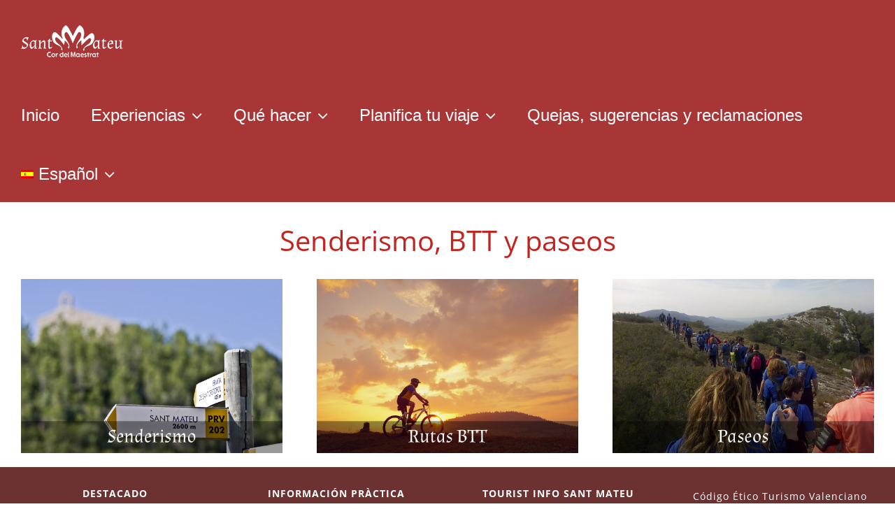

--- FILE ---
content_type: text/html; charset=UTF-8
request_url: https://turismosantmateu.es/senderismo-btt-paseos/
body_size: 17148
content:
<!DOCTYPE html>
<html class="avada-html-layout-wide avada-html-header-position-top" lang="es-ES">
<head>
	<meta http-equiv="X-UA-Compatible" content="IE=edge" />
	<meta http-equiv="Content-Type" content="text/html; charset=utf-8"/>
	<meta name="viewport" content="width=device-width, initial-scale=1" />
	<meta name='robots' content='index, follow, max-image-preview:large, max-snippet:-1, max-video-preview:-1' />
<link rel="alternate" hreflang="es-es" href="https://turismosantmateu.es/senderismo-btt-paseos/" />
<link rel="alternate" hreflang="ca" href="https://turismosantmateu.es/senderismo-btt-paseos/?lang=ca" />
<link rel="alternate" hreflang="en-us" href="https://turismosantmateu.es/senderismo-btt-paseos/?lang=en" />
<link rel="alternate" hreflang="fr-fr" href="https://turismosantmateu.es/senderismo-btt-paseos/?lang=fr" />
<link rel="alternate" hreflang="x-default" href="https://turismosantmateu.es/senderismo-btt-paseos/" />

	<!-- This site is optimized with the Yoast SEO plugin v26.7 - https://yoast.com/wordpress/plugins/seo/ -->
	<title>Senderismo, BTT y Paseos - Turismo de Sant Mateu</title>
	<link rel="canonical" href="https://turismosantmateu.es/senderismo-btt-paseos/" />
	<meta property="og:locale" content="es_ES" />
	<meta property="og:type" content="article" />
	<meta property="og:title" content="Senderismo, BTT y Paseos - Turismo de Sant Mateu" />
	<meta property="og:url" content="https://turismosantmateu.es/senderismo-btt-paseos/" />
	<meta property="og:site_name" content="Turismo de Sant Mateu" />
	<meta property="article:modified_time" content="2021-02-17T10:34:36+00:00" />
	<meta property="og:image" content="https://turismosantmateu.es/wp-content/uploads/2015/04/senderismo.png" />
	<meta name="twitter:card" content="summary_large_image" />
	<meta name="twitter:label1" content="Tiempo de lectura" />
	<meta name="twitter:data1" content="3 minutos" />
	<script type="application/ld+json" class="yoast-schema-graph">{"@context":"https://schema.org","@graph":[{"@type":"WebPage","@id":"https://turismosantmateu.es/senderismo-btt-paseos/","url":"https://turismosantmateu.es/senderismo-btt-paseos/","name":"Senderismo, BTT y Paseos - Turismo de Sant Mateu","isPartOf":{"@id":"https://turismosantmateu.es/#website"},"primaryImageOfPage":{"@id":"https://turismosantmateu.es/senderismo-btt-paseos/#primaryimage"},"image":{"@id":"https://turismosantmateu.es/senderismo-btt-paseos/#primaryimage"},"thumbnailUrl":"https://turismosantmateu.es/wp-content/uploads/2015/04/senderismo.png","datePublished":"2015-04-09T08:33:44+00:00","dateModified":"2021-02-17T10:34:36+00:00","breadcrumb":{"@id":"https://turismosantmateu.es/senderismo-btt-paseos/#breadcrumb"},"inLanguage":"es","potentialAction":[{"@type":"ReadAction","target":["https://turismosantmateu.es/senderismo-btt-paseos/"]}]},{"@type":"ImageObject","inLanguage":"es","@id":"https://turismosantmateu.es/senderismo-btt-paseos/#primaryimage","url":"https://turismosantmateu.es/wp-content/uploads/2015/04/senderismo.png","contentUrl":"https://turismosantmateu.es/wp-content/uploads/2015/04/senderismo.png","width":600,"height":400},{"@type":"BreadcrumbList","@id":"https://turismosantmateu.es/senderismo-btt-paseos/#breadcrumb","itemListElement":[{"@type":"ListItem","position":1,"name":"Portada","item":"https://turismosantmateu.es/"},{"@type":"ListItem","position":2,"name":"Senderismo, BTT y Paseos"}]},{"@type":"WebSite","@id":"https://turismosantmateu.es/#website","url":"https://turismosantmateu.es/","name":"Turismo de Sant Mateu","description":"Descubra Sant Mateu","potentialAction":[{"@type":"SearchAction","target":{"@type":"EntryPoint","urlTemplate":"https://turismosantmateu.es/?s={search_term_string}"},"query-input":{"@type":"PropertyValueSpecification","valueRequired":true,"valueName":"search_term_string"}}],"inLanguage":"es"}]}</script>
	<!-- / Yoast SEO plugin. -->


<link rel="alternate" type="application/rss+xml" title="Turismo de Sant Mateu &raquo; Feed" href="https://turismosantmateu.es/feed/" />
<link rel="alternate" type="application/rss+xml" title="Turismo de Sant Mateu &raquo; Feed de los comentarios" href="https://turismosantmateu.es/comments/feed/" />
		
		
		
				<link rel="alternate" type="application/rss+xml" title="Turismo de Sant Mateu &raquo; Comentario Senderismo, BTT y Paseos del feed" href="https://turismosantmateu.es/senderismo-btt-paseos/feed/" />
<link rel="alternate" title="oEmbed (JSON)" type="application/json+oembed" href="https://turismosantmateu.es/wp-json/oembed/1.0/embed?url=https%3A%2F%2Fturismosantmateu.es%2Fsenderismo-btt-paseos%2F" />
<link rel="alternate" title="oEmbed (XML)" type="text/xml+oembed" href="https://turismosantmateu.es/wp-json/oembed/1.0/embed?url=https%3A%2F%2Fturismosantmateu.es%2Fsenderismo-btt-paseos%2F&#038;format=xml" />
<style id='wp-img-auto-sizes-contain-inline-css' type='text/css'>
img:is([sizes=auto i],[sizes^="auto," i]){contain-intrinsic-size:3000px 1500px}
/*# sourceURL=wp-img-auto-sizes-contain-inline-css */
</style>
<link rel='stylesheet' id='timeline-css-css' href='https://turismosantmateu.es/wp-content/plugins/content_timeline/css/frontend/timeline.css?ver=6.9' type='text/css' media='all' />
<link rel='stylesheet' id='customScroll-css-css' href='https://turismosantmateu.es/wp-content/plugins/content_timeline/css/frontend/jquery.mCustomScrollbar.css?ver=6.9' type='text/css' media='all' />
<link rel='stylesheet' id='prettyPhoto-css-css' href='https://turismosantmateu.es/wp-content/plugins/content_timeline/css/frontend/prettyPhoto.css?ver=6.9' type='text/css' media='all' />
<link rel='stylesheet' id='my_timeline_font_awesome-css' href='https://turismosantmateu.es/wp-content/plugins/content_timeline//css/frontend/awesome/font-awesome.css?ver=6.9' type='text/css' media='all' />
<link rel='stylesheet' id='my_timeline_lineicons_css-css' href='https://turismosantmateu.es/wp-content/plugins/content_timeline//css/frontend/themify-icons.css?ver=6.9' type='text/css' media='all' />
<style id='wp-emoji-styles-inline-css' type='text/css'>

	img.wp-smiley, img.emoji {
		display: inline !important;
		border: none !important;
		box-shadow: none !important;
		height: 1em !important;
		width: 1em !important;
		margin: 0 0.07em !important;
		vertical-align: -0.1em !important;
		background: none !important;
		padding: 0 !important;
	}
/*# sourceURL=wp-emoji-styles-inline-css */
</style>
<link rel='stylesheet' id='wpml-legacy-dropdown-0-css' href='https://turismosantmateu.es/wp-content/plugins/sitepress-multilingual-cms/templates/language-switchers/legacy-dropdown/style.min.css?ver=1' type='text/css' media='all' />
<style id='wpml-legacy-dropdown-0-inline-css' type='text/css'>
.wpml-ls-statics-shortcode_actions{background-color:#eeeeee;}.wpml-ls-statics-shortcode_actions, .wpml-ls-statics-shortcode_actions .wpml-ls-sub-menu, .wpml-ls-statics-shortcode_actions a {border-color:#cdcdcd;}.wpml-ls-statics-shortcode_actions a, .wpml-ls-statics-shortcode_actions .wpml-ls-sub-menu a, .wpml-ls-statics-shortcode_actions .wpml-ls-sub-menu a:link, .wpml-ls-statics-shortcode_actions li:not(.wpml-ls-current-language) .wpml-ls-link, .wpml-ls-statics-shortcode_actions li:not(.wpml-ls-current-language) .wpml-ls-link:link {color:#444444;background-color:#ffffff;}.wpml-ls-statics-shortcode_actions .wpml-ls-sub-menu a:hover,.wpml-ls-statics-shortcode_actions .wpml-ls-sub-menu a:focus, .wpml-ls-statics-shortcode_actions .wpml-ls-sub-menu a:link:hover, .wpml-ls-statics-shortcode_actions .wpml-ls-sub-menu a:link:focus {color:#000000;background-color:#eeeeee;}.wpml-ls-statics-shortcode_actions .wpml-ls-current-language > a {color:#444444;background-color:#ffffff;}.wpml-ls-statics-shortcode_actions .wpml-ls-current-language:hover>a, .wpml-ls-statics-shortcode_actions .wpml-ls-current-language>a:focus {color:#000000;background-color:#eeeeee;}
/*# sourceURL=wpml-legacy-dropdown-0-inline-css */
</style>
<link rel='stylesheet' id='wpml-menu-item-0-css' href='https://turismosantmateu.es/wp-content/plugins/sitepress-multilingual-cms/templates/language-switchers/menu-item/style.min.css?ver=1' type='text/css' media='all' />
<link rel='stylesheet' id='fusion-dynamic-css-css' href='https://turismosantmateu.es/wp-content/uploads/fusion-styles/c19705eed8cd95cf3f9e7dd968940051.min.css?ver=3.11.9' type='text/css' media='all' />
<script type="text/javascript" src="https://turismosantmateu.es/wp-includes/js/jquery/jquery.min.js?ver=3.7.1" id="jquery-core-js"></script>
<script type="text/javascript" src="https://turismosantmateu.es/wp-includes/js/jquery/jquery-migrate.min.js?ver=3.4.1" id="jquery-migrate-js"></script>
<script type="text/javascript" src="https://turismosantmateu.es/wp-content/plugins/content_timeline/js/frontend/jquery.easing.1.3.js?ver=6.9" id="jQuery-easing-js"></script>
<script type="text/javascript" src="https://turismosantmateu.es/wp-content/plugins/content_timeline/js/frontend/jquery.timeline.js?ver=6.9" id="jQuery-timeline-js"></script>
<script type="text/javascript" src="https://turismosantmateu.es/wp-content/plugins/content_timeline/js/frontend/jquery.Verticaltimeline.js?ver=6.9" id="jQuery--vertical-timeline-js"></script>
<script type="text/javascript" src="https://turismosantmateu.es/wp-content/plugins/content_timeline/js/frontend/jquery.mousewheel.min.js?ver=6.9" id="jQuery-mousew-js"></script>
<script type="text/javascript" src="https://turismosantmateu.es/wp-content/plugins/content_timeline/js/frontend/jquery.mCustomScrollbar.min.js?ver=6.9" id="jQuery-customScroll-js"></script>
<script type="text/javascript" src="https://turismosantmateu.es/wp-content/plugins/content_timeline/js/frontend/rollover.js?ver=6.9" id="rollover-js"></script>
<script type="text/javascript" src="https://turismosantmateu.es/wp-content/plugins/content_timeline/js/frontend/jquery.prettyPhoto.js?ver=6.9" id="jquery-prettyPhoto-js"></script>
<script type="text/javascript" src="https://turismosantmateu.es/wp-content/plugins/content_timeline//js/frontend/jquery.my_add_function.js?ver=6.9" id="my_timeline_added_script-js"></script>
<script type="text/javascript" src="https://turismosantmateu.es/wp-content/plugins/revslider/public/assets/js/rbtools.min.js?ver=6.6.18" async id="tp-tools-js"></script>
<script type="text/javascript" src="https://turismosantmateu.es/wp-content/plugins/revslider/public/assets/js/rs6.min.js?ver=6.6.18" async id="revmin-js"></script>
<script type="text/javascript" src="https://turismosantmateu.es/wp-content/plugins/sitepress-multilingual-cms/templates/language-switchers/legacy-dropdown/script.min.js?ver=1" id="wpml-legacy-dropdown-0-js"></script>
<link rel="https://api.w.org/" href="https://turismosantmateu.es/wp-json/" /><link rel="alternate" title="JSON" type="application/json" href="https://turismosantmateu.es/wp-json/wp/v2/pages/290" /><link rel="EditURI" type="application/rsd+xml" title="RSD" href="https://turismosantmateu.es/xmlrpc.php?rsd" />
<meta name="generator" content="WordPress 6.9" />
<link rel='shortlink' href='https://turismosantmateu.es/?p=290' />
<meta name="generator" content="WPML ver:4.8.6 stt:8,1,4,2;" />
		<script type="text/javascript">
			my_timeline_front_ajax_nonce="168a38ac24";
			my_timeline_front_ajax_url="https://turismosantmateu.es/wp-admin/admin-ajax.php";
		</script>
		<link href="http://fonts.googleapis.com/css?family=Montserrat" rel="stylesheet" type="text/css"><style type="text/css" id="css-fb-visibility">@media screen and (max-width: 640px){.fusion-no-small-visibility{display:none !important;}body .sm-text-align-center{text-align:center !important;}body .sm-text-align-left{text-align:left !important;}body .sm-text-align-right{text-align:right !important;}body .sm-flex-align-center{justify-content:center !important;}body .sm-flex-align-flex-start{justify-content:flex-start !important;}body .sm-flex-align-flex-end{justify-content:flex-end !important;}body .sm-mx-auto{margin-left:auto !important;margin-right:auto !important;}body .sm-ml-auto{margin-left:auto !important;}body .sm-mr-auto{margin-right:auto !important;}body .fusion-absolute-position-small{position:absolute;top:auto;width:100%;}.awb-sticky.awb-sticky-small{ position: sticky; top: var(--awb-sticky-offset,0); }}@media screen and (min-width: 641px) and (max-width: 1024px){.fusion-no-medium-visibility{display:none !important;}body .md-text-align-center{text-align:center !important;}body .md-text-align-left{text-align:left !important;}body .md-text-align-right{text-align:right !important;}body .md-flex-align-center{justify-content:center !important;}body .md-flex-align-flex-start{justify-content:flex-start !important;}body .md-flex-align-flex-end{justify-content:flex-end !important;}body .md-mx-auto{margin-left:auto !important;margin-right:auto !important;}body .md-ml-auto{margin-left:auto !important;}body .md-mr-auto{margin-right:auto !important;}body .fusion-absolute-position-medium{position:absolute;top:auto;width:100%;}.awb-sticky.awb-sticky-medium{ position: sticky; top: var(--awb-sticky-offset,0); }}@media screen and (min-width: 1025px){.fusion-no-large-visibility{display:none !important;}body .lg-text-align-center{text-align:center !important;}body .lg-text-align-left{text-align:left !important;}body .lg-text-align-right{text-align:right !important;}body .lg-flex-align-center{justify-content:center !important;}body .lg-flex-align-flex-start{justify-content:flex-start !important;}body .lg-flex-align-flex-end{justify-content:flex-end !important;}body .lg-mx-auto{margin-left:auto !important;margin-right:auto !important;}body .lg-ml-auto{margin-left:auto !important;}body .lg-mr-auto{margin-right:auto !important;}body .fusion-absolute-position-large{position:absolute;top:auto;width:100%;}.awb-sticky.awb-sticky-large{ position: sticky; top: var(--awb-sticky-offset,0); }}</style><style type="text/css">.recentcomments a{display:inline !important;padding:0 !important;margin:0 !important;}</style><meta name="generator" content="Powered by Slider Revolution 6.6.18 - responsive, Mobile-Friendly Slider Plugin for WordPress with comfortable drag and drop interface." />
<link rel="icon" href="https://turismosantmateu.es/wp-content/uploads/2019/02/favicon-cor-maestrat.png" sizes="32x32" />
<link rel="icon" href="https://turismosantmateu.es/wp-content/uploads/2019/02/favicon-cor-maestrat.png" sizes="192x192" />
<link rel="apple-touch-icon" href="https://turismosantmateu.es/wp-content/uploads/2019/02/favicon-cor-maestrat.png" />
<meta name="msapplication-TileImage" content="https://turismosantmateu.es/wp-content/uploads/2019/02/favicon-cor-maestrat.png" />
<script>function setREVStartSize(e){
			//window.requestAnimationFrame(function() {
				window.RSIW = window.RSIW===undefined ? window.innerWidth : window.RSIW;
				window.RSIH = window.RSIH===undefined ? window.innerHeight : window.RSIH;
				try {
					var pw = document.getElementById(e.c).parentNode.offsetWidth,
						newh;
					pw = pw===0 || isNaN(pw) || (e.l=="fullwidth" || e.layout=="fullwidth") ? window.RSIW : pw;
					e.tabw = e.tabw===undefined ? 0 : parseInt(e.tabw);
					e.thumbw = e.thumbw===undefined ? 0 : parseInt(e.thumbw);
					e.tabh = e.tabh===undefined ? 0 : parseInt(e.tabh);
					e.thumbh = e.thumbh===undefined ? 0 : parseInt(e.thumbh);
					e.tabhide = e.tabhide===undefined ? 0 : parseInt(e.tabhide);
					e.thumbhide = e.thumbhide===undefined ? 0 : parseInt(e.thumbhide);
					e.mh = e.mh===undefined || e.mh=="" || e.mh==="auto" ? 0 : parseInt(e.mh,0);
					if(e.layout==="fullscreen" || e.l==="fullscreen")
						newh = Math.max(e.mh,window.RSIH);
					else{
						e.gw = Array.isArray(e.gw) ? e.gw : [e.gw];
						for (var i in e.rl) if (e.gw[i]===undefined || e.gw[i]===0) e.gw[i] = e.gw[i-1];
						e.gh = e.el===undefined || e.el==="" || (Array.isArray(e.el) && e.el.length==0)? e.gh : e.el;
						e.gh = Array.isArray(e.gh) ? e.gh : [e.gh];
						for (var i in e.rl) if (e.gh[i]===undefined || e.gh[i]===0) e.gh[i] = e.gh[i-1];
											
						var nl = new Array(e.rl.length),
							ix = 0,
							sl;
						e.tabw = e.tabhide>=pw ? 0 : e.tabw;
						e.thumbw = e.thumbhide>=pw ? 0 : e.thumbw;
						e.tabh = e.tabhide>=pw ? 0 : e.tabh;
						e.thumbh = e.thumbhide>=pw ? 0 : e.thumbh;
						for (var i in e.rl) nl[i] = e.rl[i]<window.RSIW ? 0 : e.rl[i];
						sl = nl[0];
						for (var i in nl) if (sl>nl[i] && nl[i]>0) { sl = nl[i]; ix=i;}
						var m = pw>(e.gw[ix]+e.tabw+e.thumbw) ? 1 : (pw-(e.tabw+e.thumbw)) / (e.gw[ix]);
						newh =  (e.gh[ix] * m) + (e.tabh + e.thumbh);
					}
					var el = document.getElementById(e.c);
					if (el!==null && el) el.style.height = newh+"px";
					el = document.getElementById(e.c+"_wrapper");
					if (el!==null && el) {
						el.style.height = newh+"px";
						el.style.display = "block";
					}
				} catch(e){
					console.log("Failure at Presize of Slider:" + e)
				}
			//});
		  };</script>
		<script type="text/javascript">
			var doc = document.documentElement;
			doc.setAttribute( 'data-useragent', navigator.userAgent );
		</script>
		<script>
  (function(i,s,o,g,r,a,m){i['GoogleAnalyticsObject']=r;i[r]=i[r]||function(){
  (i[r].q=i[r].q||[]).push(arguments)},i[r].l=1*new Date();a=s.createElement(o),
  m=s.getElementsByTagName(o)[0];a.async=1;a.src=g;m.parentNode.insertBefore(a,m)
  })(window,document,'script','//www.google-analytics.com/analytics.js','ga');

  ga('create', 'UA-73079722-1', 'auto');
  ga('send', 'pageview');

</script>
	<link href='http://fonts.googleapis.com/css?family=Source+Sans+Pro:300' rel='stylesheet' type='text/css'><style id='global-styles-inline-css' type='text/css'>
:root{--wp--preset--aspect-ratio--square: 1;--wp--preset--aspect-ratio--4-3: 4/3;--wp--preset--aspect-ratio--3-4: 3/4;--wp--preset--aspect-ratio--3-2: 3/2;--wp--preset--aspect-ratio--2-3: 2/3;--wp--preset--aspect-ratio--16-9: 16/9;--wp--preset--aspect-ratio--9-16: 9/16;--wp--preset--color--black: #000000;--wp--preset--color--cyan-bluish-gray: #abb8c3;--wp--preset--color--white: #ffffff;--wp--preset--color--pale-pink: #f78da7;--wp--preset--color--vivid-red: #cf2e2e;--wp--preset--color--luminous-vivid-orange: #ff6900;--wp--preset--color--luminous-vivid-amber: #fcb900;--wp--preset--color--light-green-cyan: #7bdcb5;--wp--preset--color--vivid-green-cyan: #00d084;--wp--preset--color--pale-cyan-blue: #8ed1fc;--wp--preset--color--vivid-cyan-blue: #0693e3;--wp--preset--color--vivid-purple: #9b51e0;--wp--preset--color--awb-color-1: #ffffff;--wp--preset--color--awb-color-2: #f9f9fb;--wp--preset--color--awb-color-3: #f2f3f5;--wp--preset--color--awb-color-4: #65bd7d;--wp--preset--color--awb-color-5: #198fd9;--wp--preset--color--awb-color-6: #434549;--wp--preset--color--awb-color-7: #212326;--wp--preset--color--awb-color-8: #141617;--wp--preset--gradient--vivid-cyan-blue-to-vivid-purple: linear-gradient(135deg,rgb(6,147,227) 0%,rgb(155,81,224) 100%);--wp--preset--gradient--light-green-cyan-to-vivid-green-cyan: linear-gradient(135deg,rgb(122,220,180) 0%,rgb(0,208,130) 100%);--wp--preset--gradient--luminous-vivid-amber-to-luminous-vivid-orange: linear-gradient(135deg,rgb(252,185,0) 0%,rgb(255,105,0) 100%);--wp--preset--gradient--luminous-vivid-orange-to-vivid-red: linear-gradient(135deg,rgb(255,105,0) 0%,rgb(207,46,46) 100%);--wp--preset--gradient--very-light-gray-to-cyan-bluish-gray: linear-gradient(135deg,rgb(238,238,238) 0%,rgb(169,184,195) 100%);--wp--preset--gradient--cool-to-warm-spectrum: linear-gradient(135deg,rgb(74,234,220) 0%,rgb(151,120,209) 20%,rgb(207,42,186) 40%,rgb(238,44,130) 60%,rgb(251,105,98) 80%,rgb(254,248,76) 100%);--wp--preset--gradient--blush-light-purple: linear-gradient(135deg,rgb(255,206,236) 0%,rgb(152,150,240) 100%);--wp--preset--gradient--blush-bordeaux: linear-gradient(135deg,rgb(254,205,165) 0%,rgb(254,45,45) 50%,rgb(107,0,62) 100%);--wp--preset--gradient--luminous-dusk: linear-gradient(135deg,rgb(255,203,112) 0%,rgb(199,81,192) 50%,rgb(65,88,208) 100%);--wp--preset--gradient--pale-ocean: linear-gradient(135deg,rgb(255,245,203) 0%,rgb(182,227,212) 50%,rgb(51,167,181) 100%);--wp--preset--gradient--electric-grass: linear-gradient(135deg,rgb(202,248,128) 0%,rgb(113,206,126) 100%);--wp--preset--gradient--midnight: linear-gradient(135deg,rgb(2,3,129) 0%,rgb(40,116,252) 100%);--wp--preset--font-size--small: 10.5px;--wp--preset--font-size--medium: 20px;--wp--preset--font-size--large: 21px;--wp--preset--font-size--x-large: 42px;--wp--preset--font-size--normal: 14px;--wp--preset--font-size--xlarge: 28px;--wp--preset--font-size--huge: 42px;--wp--preset--spacing--20: 0.44rem;--wp--preset--spacing--30: 0.67rem;--wp--preset--spacing--40: 1rem;--wp--preset--spacing--50: 1.5rem;--wp--preset--spacing--60: 2.25rem;--wp--preset--spacing--70: 3.38rem;--wp--preset--spacing--80: 5.06rem;--wp--preset--shadow--natural: 6px 6px 9px rgba(0, 0, 0, 0.2);--wp--preset--shadow--deep: 12px 12px 50px rgba(0, 0, 0, 0.4);--wp--preset--shadow--sharp: 6px 6px 0px rgba(0, 0, 0, 0.2);--wp--preset--shadow--outlined: 6px 6px 0px -3px rgb(255, 255, 255), 6px 6px rgb(0, 0, 0);--wp--preset--shadow--crisp: 6px 6px 0px rgb(0, 0, 0);}:where(.is-layout-flex){gap: 0.5em;}:where(.is-layout-grid){gap: 0.5em;}body .is-layout-flex{display: flex;}.is-layout-flex{flex-wrap: wrap;align-items: center;}.is-layout-flex > :is(*, div){margin: 0;}body .is-layout-grid{display: grid;}.is-layout-grid > :is(*, div){margin: 0;}:where(.wp-block-columns.is-layout-flex){gap: 2em;}:where(.wp-block-columns.is-layout-grid){gap: 2em;}:where(.wp-block-post-template.is-layout-flex){gap: 1.25em;}:where(.wp-block-post-template.is-layout-grid){gap: 1.25em;}.has-black-color{color: var(--wp--preset--color--black) !important;}.has-cyan-bluish-gray-color{color: var(--wp--preset--color--cyan-bluish-gray) !important;}.has-white-color{color: var(--wp--preset--color--white) !important;}.has-pale-pink-color{color: var(--wp--preset--color--pale-pink) !important;}.has-vivid-red-color{color: var(--wp--preset--color--vivid-red) !important;}.has-luminous-vivid-orange-color{color: var(--wp--preset--color--luminous-vivid-orange) !important;}.has-luminous-vivid-amber-color{color: var(--wp--preset--color--luminous-vivid-amber) !important;}.has-light-green-cyan-color{color: var(--wp--preset--color--light-green-cyan) !important;}.has-vivid-green-cyan-color{color: var(--wp--preset--color--vivid-green-cyan) !important;}.has-pale-cyan-blue-color{color: var(--wp--preset--color--pale-cyan-blue) !important;}.has-vivid-cyan-blue-color{color: var(--wp--preset--color--vivid-cyan-blue) !important;}.has-vivid-purple-color{color: var(--wp--preset--color--vivid-purple) !important;}.has-black-background-color{background-color: var(--wp--preset--color--black) !important;}.has-cyan-bluish-gray-background-color{background-color: var(--wp--preset--color--cyan-bluish-gray) !important;}.has-white-background-color{background-color: var(--wp--preset--color--white) !important;}.has-pale-pink-background-color{background-color: var(--wp--preset--color--pale-pink) !important;}.has-vivid-red-background-color{background-color: var(--wp--preset--color--vivid-red) !important;}.has-luminous-vivid-orange-background-color{background-color: var(--wp--preset--color--luminous-vivid-orange) !important;}.has-luminous-vivid-amber-background-color{background-color: var(--wp--preset--color--luminous-vivid-amber) !important;}.has-light-green-cyan-background-color{background-color: var(--wp--preset--color--light-green-cyan) !important;}.has-vivid-green-cyan-background-color{background-color: var(--wp--preset--color--vivid-green-cyan) !important;}.has-pale-cyan-blue-background-color{background-color: var(--wp--preset--color--pale-cyan-blue) !important;}.has-vivid-cyan-blue-background-color{background-color: var(--wp--preset--color--vivid-cyan-blue) !important;}.has-vivid-purple-background-color{background-color: var(--wp--preset--color--vivid-purple) !important;}.has-black-border-color{border-color: var(--wp--preset--color--black) !important;}.has-cyan-bluish-gray-border-color{border-color: var(--wp--preset--color--cyan-bluish-gray) !important;}.has-white-border-color{border-color: var(--wp--preset--color--white) !important;}.has-pale-pink-border-color{border-color: var(--wp--preset--color--pale-pink) !important;}.has-vivid-red-border-color{border-color: var(--wp--preset--color--vivid-red) !important;}.has-luminous-vivid-orange-border-color{border-color: var(--wp--preset--color--luminous-vivid-orange) !important;}.has-luminous-vivid-amber-border-color{border-color: var(--wp--preset--color--luminous-vivid-amber) !important;}.has-light-green-cyan-border-color{border-color: var(--wp--preset--color--light-green-cyan) !important;}.has-vivid-green-cyan-border-color{border-color: var(--wp--preset--color--vivid-green-cyan) !important;}.has-pale-cyan-blue-border-color{border-color: var(--wp--preset--color--pale-cyan-blue) !important;}.has-vivid-cyan-blue-border-color{border-color: var(--wp--preset--color--vivid-cyan-blue) !important;}.has-vivid-purple-border-color{border-color: var(--wp--preset--color--vivid-purple) !important;}.has-vivid-cyan-blue-to-vivid-purple-gradient-background{background: var(--wp--preset--gradient--vivid-cyan-blue-to-vivid-purple) !important;}.has-light-green-cyan-to-vivid-green-cyan-gradient-background{background: var(--wp--preset--gradient--light-green-cyan-to-vivid-green-cyan) !important;}.has-luminous-vivid-amber-to-luminous-vivid-orange-gradient-background{background: var(--wp--preset--gradient--luminous-vivid-amber-to-luminous-vivid-orange) !important;}.has-luminous-vivid-orange-to-vivid-red-gradient-background{background: var(--wp--preset--gradient--luminous-vivid-orange-to-vivid-red) !important;}.has-very-light-gray-to-cyan-bluish-gray-gradient-background{background: var(--wp--preset--gradient--very-light-gray-to-cyan-bluish-gray) !important;}.has-cool-to-warm-spectrum-gradient-background{background: var(--wp--preset--gradient--cool-to-warm-spectrum) !important;}.has-blush-light-purple-gradient-background{background: var(--wp--preset--gradient--blush-light-purple) !important;}.has-blush-bordeaux-gradient-background{background: var(--wp--preset--gradient--blush-bordeaux) !important;}.has-luminous-dusk-gradient-background{background: var(--wp--preset--gradient--luminous-dusk) !important;}.has-pale-ocean-gradient-background{background: var(--wp--preset--gradient--pale-ocean) !important;}.has-electric-grass-gradient-background{background: var(--wp--preset--gradient--electric-grass) !important;}.has-midnight-gradient-background{background: var(--wp--preset--gradient--midnight) !important;}.has-small-font-size{font-size: var(--wp--preset--font-size--small) !important;}.has-medium-font-size{font-size: var(--wp--preset--font-size--medium) !important;}.has-large-font-size{font-size: var(--wp--preset--font-size--large) !important;}.has-x-large-font-size{font-size: var(--wp--preset--font-size--x-large) !important;}
/*# sourceURL=global-styles-inline-css */
</style>
<link rel='stylesheet' id='wp-block-library-css' href='https://turismosantmateu.es/wp-includes/css/dist/block-library/style.min.css?ver=6.9' type='text/css' media='all' />
<style id='wp-block-library-inline-css' type='text/css'>
/*wp_block_styles_on_demand_placeholder:697a1f64764c0*/
/*# sourceURL=wp-block-library-inline-css */
</style>
<style id='wp-block-library-theme-inline-css' type='text/css'>
.wp-block-audio :where(figcaption){color:#555;font-size:13px;text-align:center}.is-dark-theme .wp-block-audio :where(figcaption){color:#ffffffa6}.wp-block-audio{margin:0 0 1em}.wp-block-code{border:1px solid #ccc;border-radius:4px;font-family:Menlo,Consolas,monaco,monospace;padding:.8em 1em}.wp-block-embed :where(figcaption){color:#555;font-size:13px;text-align:center}.is-dark-theme .wp-block-embed :where(figcaption){color:#ffffffa6}.wp-block-embed{margin:0 0 1em}.blocks-gallery-caption{color:#555;font-size:13px;text-align:center}.is-dark-theme .blocks-gallery-caption{color:#ffffffa6}:root :where(.wp-block-image figcaption){color:#555;font-size:13px;text-align:center}.is-dark-theme :root :where(.wp-block-image figcaption){color:#ffffffa6}.wp-block-image{margin:0 0 1em}.wp-block-pullquote{border-bottom:4px solid;border-top:4px solid;color:currentColor;margin-bottom:1.75em}.wp-block-pullquote :where(cite),.wp-block-pullquote :where(footer),.wp-block-pullquote__citation{color:currentColor;font-size:.8125em;font-style:normal;text-transform:uppercase}.wp-block-quote{border-left:.25em solid;margin:0 0 1.75em;padding-left:1em}.wp-block-quote cite,.wp-block-quote footer{color:currentColor;font-size:.8125em;font-style:normal;position:relative}.wp-block-quote:where(.has-text-align-right){border-left:none;border-right:.25em solid;padding-left:0;padding-right:1em}.wp-block-quote:where(.has-text-align-center){border:none;padding-left:0}.wp-block-quote.is-large,.wp-block-quote.is-style-large,.wp-block-quote:where(.is-style-plain){border:none}.wp-block-search .wp-block-search__label{font-weight:700}.wp-block-search__button{border:1px solid #ccc;padding:.375em .625em}:where(.wp-block-group.has-background){padding:1.25em 2.375em}.wp-block-separator.has-css-opacity{opacity:.4}.wp-block-separator{border:none;border-bottom:2px solid;margin-left:auto;margin-right:auto}.wp-block-separator.has-alpha-channel-opacity{opacity:1}.wp-block-separator:not(.is-style-wide):not(.is-style-dots){width:100px}.wp-block-separator.has-background:not(.is-style-dots){border-bottom:none;height:1px}.wp-block-separator.has-background:not(.is-style-wide):not(.is-style-dots){height:2px}.wp-block-table{margin:0 0 1em}.wp-block-table td,.wp-block-table th{word-break:normal}.wp-block-table :where(figcaption){color:#555;font-size:13px;text-align:center}.is-dark-theme .wp-block-table :where(figcaption){color:#ffffffa6}.wp-block-video :where(figcaption){color:#555;font-size:13px;text-align:center}.is-dark-theme .wp-block-video :where(figcaption){color:#ffffffa6}.wp-block-video{margin:0 0 1em}:root :where(.wp-block-template-part.has-background){margin-bottom:0;margin-top:0;padding:1.25em 2.375em}
/*# sourceURL=/wp-includes/css/dist/block-library/theme.min.css */
</style>
<style id='classic-theme-styles-inline-css' type='text/css'>
/*! This file is auto-generated */
.wp-block-button__link{color:#fff;background-color:#32373c;border-radius:9999px;box-shadow:none;text-decoration:none;padding:calc(.667em + 2px) calc(1.333em + 2px);font-size:1.125em}.wp-block-file__button{background:#32373c;color:#fff;text-decoration:none}
/*# sourceURL=/wp-includes/css/classic-themes.min.css */
</style>
<link rel='stylesheet' id='rs-plugin-settings-css' href='https://turismosantmateu.es/wp-content/plugins/revslider/public/assets/css/rs6.css?ver=6.6.18' type='text/css' media='all' />
<style id='rs-plugin-settings-inline-css' type='text/css'>
.tp-caption a{color:#ff7302;text-shadow:none;-webkit-transition:all 0.2s ease-out;-moz-transition:all 0.2s ease-out;-o-transition:all 0.2s ease-out;-ms-transition:all 0.2s ease-out}.tp-caption a:hover{color:#ffa902}
/*# sourceURL=rs-plugin-settings-inline-css */
</style>
</head>

<body class="wp-singular page-template-default page page-id-290 wp-theme-Avada fusion-image-hovers fusion-pagination-sizing fusion-button_type-3d fusion-button_span-no fusion-button_gradient-linear avada-image-rollover-circle-yes avada-image-rollover-yes avada-image-rollover-direction-left fusion-body ltr fusion-sticky-header no-tablet-sticky-header no-mobile-sticky-header no-mobile-slidingbar no-desktop-totop no-mobile-totop fusion-disable-outline fusion-sub-menu-fade mobile-logo-pos-left layout-wide-mode avada-has-boxed-modal-shadow-none layout-scroll-offset-full avada-has-zero-margin-offset-top fusion-top-header menu-text-align-center mobile-menu-design-modern fusion-show-pagination-text fusion-header-layout-v1 avada-responsive avada-footer-fx-none avada-menu-highlight-style-bar fusion-search-form-classic fusion-main-menu-search-overlay fusion-avatar-square avada-sticky-shrinkage avada-blog-layout-large avada-blog-archive-layout-large avada-header-shadow-no avada-menu-icon-position-left avada-has-megamenu-shadow avada-has-mainmenu-dropdown-divider avada-has-100-footer avada-has-breadcrumb-mobile-hidden avada-has-titlebar-hide avada-has-pagination-padding avada-flyout-menu-direction-fade avada-ec-views-v1" data-awb-post-id="290">
		<a class="skip-link screen-reader-text" href="#content">Saltar al contenido</a>

	<div id="boxed-wrapper">
		
		<div id="wrapper" class="fusion-wrapper">
			<div id="home" style="position:relative;top:-1px;"></div>
							
					
			<header class="fusion-header-wrapper">
				<div class="fusion-header-v1 fusion-logo-alignment fusion-logo-left fusion-sticky-menu- fusion-sticky-logo- fusion-mobile-logo-  fusion-mobile-menu-design-modern">
					<div class="fusion-header-sticky-height"></div>
<div class="fusion-header">
	<div class="fusion-row">
					<div class="fusion-logo" data-margin-top="31px" data-margin-bottom="31px" data-margin-left="0px" data-margin-right="0px">
			<a class="fusion-logo-link"  href="https://turismosantmateu.es/" >

						<!-- standard logo -->
			<img src="https://turismosantmateu.es/wp-content/uploads/2023/03/BLANC-horitzontal-1.png" srcset="https://turismosantmateu.es/wp-content/uploads/2023/03/BLANC-horitzontal-1.png 1x" width="146" height="59" alt="Turismo de Sant Mateu Logo" data-retina_logo_url="" class="fusion-standard-logo" />

			
					</a>
		</div>		<nav class="fusion-main-menu" aria-label="Menú principal"><div class="fusion-overlay-search">		<form role="search" class="searchform fusion-search-form  fusion-search-form-classic" method="get" action="https://turismosantmateu.es/">
			<div class="fusion-search-form-content">

				
				<div class="fusion-search-field search-field">
					<label><span class="screen-reader-text">Buscar:</span>
													<input type="search" value="" name="s" class="s" placeholder="Buscar..." required aria-required="true" aria-label="Buscar..."/>
											</label>
				</div>
				<div class="fusion-search-button search-button">
					<input type="submit" class="fusion-search-submit searchsubmit" aria-label="Buscar" value="&#xf002;" />
									</div>

				
			</div>


			
		<input type='hidden' name='lang' value='es' /></form>
		<div class="fusion-search-spacer"></div><a href="#" role="button" aria-label="Close Search" class="fusion-close-search"></a></div><ul id="menu-navegacion" class="fusion-menu"><li  id="menu-item-4004"  class="menu-item menu-item-type-post_type menu-item-object-page menu-item-home menu-item-4004"  data-item-id="4004"><a  href="https://turismosantmateu.es/" class="fusion-bar-highlight"><span class="menu-text">Inicio</span></a></li><li  id="menu-item-4005"  class="menu-item menu-item-type-post_type menu-item-object-page menu-item-has-children menu-item-4005 fusion-dropdown-menu"  data-item-id="4005"><a  href="https://turismosantmateu.es/experiencias-oleoturismo-visitas-guiadas-sant-mateu/" class="fusion-bar-highlight"><span class="menu-text">Experiencias</span> <span class="fusion-caret"><i class="fusion-dropdown-indicator" aria-hidden="true"></i></span></a><ul class="sub-menu"><li  id="menu-item-18206"  class="menu-item menu-item-type-post_type menu-item-object-page menu-item-18206 fusion-dropdown-submenu" ><a  href="https://turismosantmateu.es/experiencias-oleo-y-enoturismo/" class="fusion-bar-highlight"><span>Oleo y Enoturismo</span></a></li><li  id="menu-item-4013"  class="menu-item menu-item-type-post_type menu-item-object-page menu-item-has-children menu-item-4013 fusion-dropdown-submenu" ><a  href="https://turismosantmateu.es/visitas-guiadas/" class="fusion-bar-highlight"><span>Visitas guiadas</span> <span class="fusion-caret"><i class="fusion-dropdown-indicator" aria-hidden="true"></i></span></a><ul class="sub-menu"><li  id="menu-item-21629"  class="menu-item menu-item-type-post_type menu-item-object-page menu-item-21629" ><a  href="https://turismosantmateu.es/visita-guiada-al-conjunto-monumental-particulares/" class="fusion-bar-highlight"><span>Visita guiada &#8211; Particulares</span></a></li><li  id="menu-item-21630"  class="menu-item menu-item-type-post_type menu-item-object-page menu-item-21630" ><a  href="https://turismosantmateu.es/visita-guiada-conjunto-monumental/" class="fusion-bar-highlight"><span>Visita guiada &#8211; Grupos</span></a></li></ul></li><li  id="menu-item-15078"  class="menu-item menu-item-type-post_type menu-item-object-page menu-item-15078 fusion-dropdown-submenu" ><a  href="https://turismosantmateu.es/centro-rural-de-congresos/" class="fusion-bar-highlight"><span>Centro Rural de Congresos</span></a></li></ul></li><li  id="menu-item-4007"  class="menu-item menu-item-type-post_type menu-item-object-page menu-item-has-children menu-item-4007 fusion-dropdown-menu"  data-item-id="4007"><a  href="https://turismosantmateu.es/que-hacer/" class="fusion-bar-highlight"><span class="menu-text">Qué hacer</span> <span class="fusion-caret"><i class="fusion-dropdown-indicator" aria-hidden="true"></i></span></a><ul class="sub-menu"><li  id="menu-item-4049"  class="menu-item menu-item-type-post_type menu-item-object-page menu-item-has-children menu-item-4049 fusion-dropdown-submenu" ><a  href="https://turismosantmateu.es/monumentos-y-museos/" class="fusion-bar-highlight"><span>Monumentos y museos</span> <span class="fusion-caret"><i class="fusion-dropdown-indicator" aria-hidden="true"></i></span></a><ul class="sub-menu"><li  id="menu-item-4048"  class="menu-item menu-item-type-post_type menu-item-object-page menu-item-has-children menu-item-4048" ><a  href="https://turismosantmateu.es/monumentos/" class="fusion-bar-highlight"><span>Monumentos</span> <span class="fusion-caret"><i class="fusion-dropdown-indicator" aria-hidden="true"></i></span></a><ul class="sub-menu"><li  id="menu-item-4043"  class="menu-item menu-item-type-post_type menu-item-object-page menu-item-4043" ><a  href="https://turismosantmateu.es/horno-medieval/" class="fusion-bar-highlight"><span>Horno medieval</span></a></li><li  id="menu-item-4053"  class="menu-item menu-item-type-post_type menu-item-object-page menu-item-4053" ><a  href="https://turismosantmateu.es/palacio-borrull/" class="fusion-bar-highlight"><span>Palacio Borrull</span></a></li><li  id="menu-item-4061"  class="menu-item menu-item-type-post_type menu-item-object-page menu-item-4061" ><a  href="https://turismosantmateu.es/callejon-de-los-judios/" class="fusion-bar-highlight"><span>Callejón de los Judíos</span></a></li><li  id="menu-item-4054"  class="menu-item menu-item-type-post_type menu-item-object-page menu-item-4054" ><a  href="https://turismosantmateu.es/palacio-de-la-cort-nova/" class="fusion-bar-highlight"><span>Palacio de la Cort Nova</span></a></li><li  id="menu-item-4056"  class="menu-item menu-item-type-post_type menu-item-object-page menu-item-4056" ><a  href="https://turismosantmateu.es/plaza-mayor-fuente-del-angel/" class="fusion-bar-highlight"><span>Plaza Mayor – Fuente del Ángel</span></a></li><li  id="menu-item-4044"  class="menu-item menu-item-type-post_type menu-item-object-page menu-item-4044" ><a  href="https://turismosantmateu.es/iglesia-arciprestal-2/" class="fusion-bar-highlight"><span>Iglesia Arciprestal</span></a></li><li  id="menu-item-4050"  class="menu-item menu-item-type-post_type menu-item-object-page menu-item-4050" ><a  href="https://turismosantmateu.es/murallas/" class="fusion-bar-highlight"><span>Murallas</span></a></li><li  id="menu-item-4062"  class="menu-item menu-item-type-post_type menu-item-object-page menu-item-4062" ><a  href="https://turismosantmateu.es/campanario-de-les-llastimes/" class="fusion-bar-highlight"><span>Campanario de les Llàstimes</span></a></li><li  id="menu-item-4042"  class="menu-item menu-item-type-post_type menu-item-object-page menu-item-4042" ><a  href="https://turismosantmateu.es/fuente-de-la-virgen/" class="fusion-bar-highlight"><span>Fuente de la Virgen</span></a></li><li  id="menu-item-4047"  class="menu-item menu-item-type-post_type menu-item-object-page menu-item-4047" ><a  href="https://turismosantmateu.es/les-presons/" class="fusion-bar-highlight"><span>Les Presons</span></a></li><li  id="menu-item-4045"  class="menu-item menu-item-type-post_type menu-item-object-page menu-item-4045" ><a  href="https://turismosantmateu.es/iglesia-de-san-pedro/" class="fusion-bar-highlight"><span>Iglesia de San Pedro</span></a></li><li  id="menu-item-4046"  class="menu-item menu-item-type-post_type menu-item-object-page menu-item-4046" ><a  href="https://turismosantmateu.es/iglesia-y-convento-de-las-monjas/" class="fusion-bar-highlight"><span>Iglesia y Convento de las Monjas Agustinas</span></a></li><li  id="menu-item-4055"  class="menu-item menu-item-type-post_type menu-item-object-page menu-item-4055" ><a  href="https://turismosantmateu.es/palacio-del-marques-de-villores/" class="fusion-bar-highlight"><span>Palacio del Marqués de Villores</span></a></li><li  id="menu-item-4041"  class="menu-item menu-item-type-post_type menu-item-object-page menu-item-4041" ><a  href="https://turismosantmateu.es/santuario-de-la-virgen-de-los-angeles/" class="fusion-bar-highlight"><span>Santuario de la Virgen de los Ángeles</span></a></li></ul></li><li  id="menu-item-4052"  class="menu-item menu-item-type-post_type menu-item-object-page menu-item-has-children menu-item-4052" ><a  href="https://turismosantmateu.es/museos/" class="fusion-bar-highlight"><span>Museos</span> <span class="fusion-caret"><i class="fusion-dropdown-indicator" aria-hidden="true"></i></span></a><ul class="sub-menu"><li  id="menu-item-4039"  class="menu-item menu-item-type-post_type menu-item-object-page menu-item-4039" ><a  href="https://turismosantmateu.es/coleccion-museografica-de-historia-local/" class="fusion-bar-highlight"><span>Colección Museográfica de Historia Local</span></a></li><li  id="menu-item-4040"  class="menu-item menu-item-type-post_type menu-item-object-page menu-item-4040" ><a  href="https://turismosantmateu.es/coleccion-museografica-parroquial/" class="fusion-bar-highlight"><span>Colección Museográfica Parroquial</span></a></li><li  id="menu-item-4038"  class="menu-item menu-item-type-post_type menu-item-object-page menu-item-4038" ><a  href="https://turismosantmateu.es/coleccion-de-maquetas/" class="fusion-bar-highlight"><span>Colección de Maquetas de Monumentos Históricos de la Comunitat Valenciana</span></a></li><li  id="menu-item-4051"  class="menu-item menu-item-type-post_type menu-item-object-page menu-item-4051" ><a  href="https://turismosantmateu.es/museo-paleontologico-juan-cano-forner/" class="fusion-bar-highlight"><span>Colección Museogràfica de Paleontología Juan Cano Forner</span></a></li><li  id="menu-item-8256"  class="menu-item menu-item-type-post_type menu-item-object-page menu-item-8256" ><a  href="https://turismosantmateu.es/centro-de-interpretacion-del-vino/" class="fusion-bar-highlight"><span>Centro de Interpretación del Vino</span></a></li><li  id="menu-item-13682"  class="menu-item menu-item-type-post_type menu-item-object-page menu-item-13682" ><a  href="https://turismosantmateu.es/centro-de-interpretacion-del-aceite/" class="fusion-bar-highlight"><span>Centro de Interpretación del Aceite</span></a></li></ul></li></ul></li><li  id="menu-item-18141"  class="menu-item menu-item-type-post_type menu-item-object-page menu-item-has-children menu-item-18141 fusion-dropdown-submenu" ><a  href="https://turismosantmateu.es/senderismo-sant-mateu/" class="fusion-bar-highlight"><span>Senderismo</span> <span class="fusion-caret"><i class="fusion-dropdown-indicator" aria-hidden="true"></i></span></a><ul class="sub-menu"><li  id="menu-item-4066"  class="menu-item menu-item-type-post_type menu-item-object-page menu-item-4066" ><a  href="https://turismosantmateu.es/pr-cv-201/" class="fusion-bar-highlight"><span>PR-CV 201</span></a></li><li  id="menu-item-4067"  class="menu-item menu-item-type-post_type menu-item-object-page menu-item-4067" ><a  href="https://turismosantmateu.es/pr-cv-202/" class="fusion-bar-highlight"><span>PR-CV 202</span></a></li><li  id="menu-item-4068"  class="menu-item menu-item-type-post_type menu-item-object-page menu-item-4068" ><a  href="https://turismosantmateu.es/pr-cv-214/" class="fusion-bar-highlight"><span>PR-CV 214</span></a></li><li  id="menu-item-4069"  class="menu-item menu-item-type-post_type menu-item-object-page menu-item-4069" ><a  href="https://turismosantmateu.es/pr-cv-214-b/" class="fusion-bar-highlight"><span>Paraje Natural Municipal  Racó del Frare</span></a></li><li  id="menu-item-4064"  class="menu-item menu-item-type-post_type menu-item-object-page menu-item-4064" ><a  href="https://turismosantmateu.es/ruta-de-los-olivos-milenarios/" class="fusion-bar-highlight"><span>Ruta de los Olivos Milenarios</span></a></li></ul></li><li  id="menu-item-4032"  class="menu-item menu-item-type-post_type menu-item-object-page menu-item-has-children menu-item-4032 fusion-dropdown-submenu" ><a  href="https://turismosantmateu.es/fiestas-tradiciones-y-eventos/" class="fusion-bar-highlight"><span>Fiestas y Eventos</span> <span class="fusion-caret"><i class="fusion-dropdown-indicator" aria-hidden="true"></i></span></a><ul class="sub-menu"><li  id="menu-item-4031"  class="menu-item menu-item-type-post_type menu-item-object-page menu-item-has-children menu-item-4031" ><a  href="https://turismosantmateu.es/fiestas-sant-mateu/" class="fusion-bar-highlight"><span>Fiestas</span> <span class="fusion-caret"><i class="fusion-dropdown-indicator" aria-hidden="true"></i></span></a><ul class="sub-menu"><li  id="menu-item-4023"  class="menu-item menu-item-type-post_type menu-item-object-page menu-item-4023" ><a  href="https://turismosantmateu.es/san-antonio/" class="fusion-bar-highlight"><span>San Antonio</span></a></li><li  id="menu-item-4024"  class="menu-item menu-item-type-post_type menu-item-object-page menu-item-4024" ><a  href="https://turismosantmateu.es/semana-santa/" class="fusion-bar-highlight"><span>Semana Santa</span></a></li><li  id="menu-item-4035"  class="menu-item menu-item-type-post_type menu-item-object-page menu-item-4035" ><a  href="https://turismosantmateu.es/mare-de-deu-dels-angels/" class="fusion-bar-highlight"><span>Mare de Déu dels Àngels</span></a></li><li  id="menu-item-13175"  class="menu-item menu-item-type-post_type menu-item-object-page menu-item-13175" ><a  href="https://turismosantmateu.es/fiestas-patronales/" class="fusion-bar-highlight"><span>Fiestas Patronales</span></a></li><li  id="menu-item-4029"  class="menu-item menu-item-type-post_type menu-item-object-page menu-item-4029" ><a  href="https://turismosantmateu.es/fiestas-de-sant-mateu/" class="fusion-bar-highlight"><span>Festividad de Sant Mateu</span></a></li></ul></li><li  id="menu-item-4028"  class="menu-item menu-item-type-post_type menu-item-object-page menu-item-has-children menu-item-4028" ><a  href="https://turismosantmateu.es/eventos/" class="fusion-bar-highlight"><span>Eventos</span> <span class="fusion-caret"><i class="fusion-dropdown-indicator" aria-hidden="true"></i></span></a><ul class="sub-menu"><li  id="menu-item-4025"  class="menu-item menu-item-type-post_type menu-item-object-page menu-item-4025" ><a  href="https://turismosantmateu.es/semana-santa-muestra-de-artes-oficios-y-productos-locales/" class="fusion-bar-highlight"><span>Muestra de Semana Santa</span></a></li><li  id="menu-item-4037"  class="menu-item menu-item-type-post_type menu-item-object-page menu-item-4037" ><a  href="https://turismosantmateu.es/sant-mateu-medieval/" class="fusion-bar-highlight"><span>Sant Mateu Medieval</span></a></li></ul></li></ul></li><li  id="menu-item-18207"  class="menu-item menu-item-type-post_type menu-item-object-page menu-item-18207 fusion-dropdown-submenu" ><a  href="https://turismosantmateu.es/experiencias-oleo-y-enoturismo/" class="fusion-bar-highlight"><span>Oleo y Enoturismo</span></a></li><li  id="menu-item-4085"  class="menu-item menu-item-type-post_type menu-item-object-page menu-item-has-children menu-item-4085 fusion-dropdown-submenu" ><a  href="https://turismosantmateu.es/gastronomia/" class="fusion-bar-highlight"><span>Gastronomía</span> <span class="fusion-caret"><i class="fusion-dropdown-indicator" aria-hidden="true"></i></span></a><ul class="sub-menu"><li  id="menu-item-4080"  class="menu-item menu-item-type-post_type menu-item-object-page menu-item-has-children menu-item-4080" ><a  href="https://turismosantmateu.es/cocina-tradicional/" class="fusion-bar-highlight"><span>Cocina tradicional</span> <span class="fusion-caret"><i class="fusion-dropdown-indicator" aria-hidden="true"></i></span></a><ul class="sub-menu"><li  id="menu-item-4087"  class="menu-item menu-item-type-post_type menu-item-object-page menu-item-4087" ><a  href="https://turismosantmateu.es/olleta-de-sant-mateu/" class="fusion-bar-highlight"><span>Olleta de Sant Mateu</span></a></li><li  id="menu-item-4088"  class="menu-item menu-item-type-post_type menu-item-object-page menu-item-4088" ><a  href="https://turismosantmateu.es/pastissets/" class="fusion-bar-highlight"><span>Pastissets</span></a></li></ul></li><li  id="menu-item-5191"  class="menu-item menu-item-type-post_type menu-item-object-page menu-item-5191" ><a  href="https://turismosantmateu.es/productos-de-la-tierra/" class="fusion-bar-highlight"><span>Productos de la tierra</span></a></li><li  id="menu-item-16328"  class="menu-item menu-item-type-post_type menu-item-object-page menu-item-16328" ><a  href="https://turismosantmateu.es/castello-ruta-de-sabor/" class="fusion-bar-highlight"><span>Castelló Ruta de Sabor</span></a></li></ul></li><li  id="menu-item-12873"  class="menu-item menu-item-type-post_type menu-item-object-page menu-item-12873 fusion-dropdown-submenu" ><a  href="https://turismosantmateu.es/camins-de-lorde-de-montesa/" class="fusion-bar-highlight"><span>Cicloturismo &#8211; Camins de l&#8217;Orde de Montesa</span></a></li></ul></li><li  id="menu-item-4006"  class="menu-item menu-item-type-post_type menu-item-object-page menu-item-has-children menu-item-4006 fusion-dropdown-menu"  data-item-id="4006"><a  href="https://turismosantmateu.es/planifica-tu-viaje/" class="fusion-bar-highlight"><span class="menu-text">Planifica tu viaje</span> <span class="fusion-caret"><i class="fusion-dropdown-indicator" aria-hidden="true"></i></span></a><ul class="sub-menu"><li  id="menu-item-4890"  class="menu-item menu-item-type-post_type menu-item-object-page menu-item-4890 fusion-dropdown-submenu" ><a  href="https://turismosantmateu.es/publicaciones/" class="fusion-bar-highlight"><span>Descargas</span></a></li><li  id="menu-item-4086"  class="menu-item menu-item-type-post_type menu-item-object-page menu-item-4086 fusion-dropdown-submenu" ><a  href="https://turismosantmateu.es/oficina-de-turismo/" class="fusion-bar-highlight"><span>Oficina de Turismo</span></a></li><li  id="menu-item-5573"  class="menu-item menu-item-type-post_type menu-item-object-page menu-item-5573 fusion-dropdown-submenu" ><a  href="https://turismosantmateu.es/donde-dormir/" class="fusion-bar-highlight"><span>Donde dormir</span></a></li><li  id="menu-item-4083"  class="menu-item menu-item-type-post_type menu-item-object-page menu-item-4083 fusion-dropdown-submenu" ><a  href="https://turismosantmateu.es/donde-comer-sant-mateu/" class="fusion-bar-highlight"><span>Dónde comer</span></a></li><li  id="menu-item-18132"  class="menu-item menu-item-type-post_type menu-item-object-page menu-item-18132 fusion-dropdown-submenu" ><a  href="https://turismosantmateu.es/alrededores-de-sant-mateu/" class="fusion-bar-highlight"><span>Alrededores de Sant Mateu</span></a></li><li  id="menu-item-18163"  class="menu-item menu-item-type-post_type menu-item-object-page menu-item-18163 fusion-dropdown-submenu" ><a  href="https://turismosantmateu.es/informacion-metereologica/" class="fusion-bar-highlight"><span>Información metereológica</span></a></li><li  id="menu-item-17655"  class="menu-item menu-item-type-custom menu-item-object-custom menu-item-17655 fusion-dropdown-submenu" ><a  href="https://www.tuautocaravaning.com/" class="fusion-bar-highlight"><span>Tu Auto Caravaning &#8211; Alquiler de autocaravanas</span></a></li><li  id="menu-item-12964"  class="menu-item menu-item-type-post_type menu-item-object-page menu-item-12964 fusion-dropdown-submenu" ><a  href="https://turismosantmateu.es/taxi-rural-maestrat-sant-mateu/" class="fusion-bar-highlight"><span>Taxi Rural Maestrat</span></a></li><li  id="menu-item-16880"  class="menu-item menu-item-type-post_type menu-item-object-page menu-item-16880 fusion-dropdown-submenu" ><a  href="https://turismosantmateu.es/punto-de-recarga-de-vehiculos-electricos/" class="fusion-bar-highlight"><span>Punto de Recarga de Vehículos Eléctricos</span></a></li></ul></li><li  id="menu-item-17857"  class="menu-item menu-item-type-post_type menu-item-object-page menu-item-17857"  data-item-id="17857"><a  href="https://turismosantmateu.es/quejas-sugerencias-y-reclamaciones/" class="fusion-bar-highlight"><span class="menu-text">Quejas, sugerencias y reclamaciones</span></a></li><li  id="menu-item-wpml-ls-16-es"  class="menu-item-language menu-item-language-current menu-item wpml-ls-slot-16 wpml-ls-item wpml-ls-item-es wpml-ls-current-language wpml-ls-menu-item wpml-ls-first-item menu-item-type-wpml_ls_menu_item menu-item-object-wpml_ls_menu_item menu-item-has-children menu-item-wpml-ls-16-es fusion-dropdown-menu"  data-classes="menu-item-language" data-item-id="wpml-ls-16-es"><a  href="https://turismosantmateu.es/senderismo-btt-paseos/" class="fusion-bar-highlight wpml-ls-link" role="menuitem"><span class="menu-text"><img
            class="wpml-ls-flag"
            src="https://turismosantmateu.es/wp-content/plugins/sitepress-multilingual-cms/res/flags/es.png"
            alt=""
            
            
    /><span class="wpml-ls-native" lang="es">Español</span></span> <span class="fusion-caret"><i class="fusion-dropdown-indicator" aria-hidden="true"></i></span></a><ul class="sub-menu"><li  id="menu-item-wpml-ls-16-ca"  class="menu-item-language menu-item wpml-ls-slot-16 wpml-ls-item wpml-ls-item-ca wpml-ls-menu-item menu-item-type-wpml_ls_menu_item menu-item-object-wpml_ls_menu_item menu-item-wpml-ls-16-ca fusion-dropdown-submenu"  data-classes="menu-item-language"><a  title="Cambiar a valencià" href="https://turismosantmateu.es/senderismo-btt-paseos/?lang=ca" class="fusion-bar-highlight wpml-ls-link" aria-label="Cambiar a valencià" role="menuitem"><span><img
            class="wpml-ls-flag"
            src="https://turismosantmateu.es/wp-content/plugins/sitepress-multilingual-cms/res/flags/ca.png"
            alt=""
            
            
    /><span class="wpml-ls-native" lang="ca">valencià</span></span></a></li><li  id="menu-item-wpml-ls-16-en"  class="menu-item-language menu-item wpml-ls-slot-16 wpml-ls-item wpml-ls-item-en wpml-ls-menu-item menu-item-type-wpml_ls_menu_item menu-item-object-wpml_ls_menu_item menu-item-wpml-ls-16-en fusion-dropdown-submenu"  data-classes="menu-item-language"><a  title="Cambiar a English" href="https://turismosantmateu.es/senderismo-btt-paseos/?lang=en" class="fusion-bar-highlight wpml-ls-link" aria-label="Cambiar a English" role="menuitem"><span><img
            class="wpml-ls-flag"
            src="https://turismosantmateu.es/wp-content/plugins/sitepress-multilingual-cms/res/flags/en.png"
            alt=""
            
            
    /><span class="wpml-ls-native" lang="en">English</span></span></a></li><li  id="menu-item-wpml-ls-16-fr"  class="menu-item-language menu-item wpml-ls-slot-16 wpml-ls-item wpml-ls-item-fr wpml-ls-menu-item wpml-ls-last-item menu-item-type-wpml_ls_menu_item menu-item-object-wpml_ls_menu_item menu-item-wpml-ls-16-fr fusion-dropdown-submenu"  data-classes="menu-item-language"><a  title="Cambiar a Français" href="https://turismosantmateu.es/senderismo-btt-paseos/?lang=fr" class="fusion-bar-highlight wpml-ls-link" aria-label="Cambiar a Français" role="menuitem"><span><img
            class="wpml-ls-flag"
            src="https://turismosantmateu.es/wp-content/plugins/sitepress-multilingual-cms/res/flags/fr.png"
            alt=""
            
            
    /><span class="wpml-ls-native" lang="fr">Français</span></span></a></li></ul></li></ul></nav><div class="fusion-mobile-navigation"><ul id="menu-navegacion-1" class="fusion-mobile-menu"><li   class="menu-item menu-item-type-post_type menu-item-object-page menu-item-home menu-item-4004"  data-item-id="4004"><a  href="https://turismosantmateu.es/" class="fusion-bar-highlight"><span class="menu-text">Inicio</span></a></li><li   class="menu-item menu-item-type-post_type menu-item-object-page menu-item-has-children menu-item-4005 fusion-dropdown-menu"  data-item-id="4005"><a  href="https://turismosantmateu.es/experiencias-oleoturismo-visitas-guiadas-sant-mateu/" class="fusion-bar-highlight"><span class="menu-text">Experiencias</span> <span class="fusion-caret"><i class="fusion-dropdown-indicator" aria-hidden="true"></i></span></a><ul class="sub-menu"><li   class="menu-item menu-item-type-post_type menu-item-object-page menu-item-18206 fusion-dropdown-submenu" ><a  href="https://turismosantmateu.es/experiencias-oleo-y-enoturismo/" class="fusion-bar-highlight"><span>Oleo y Enoturismo</span></a></li><li   class="menu-item menu-item-type-post_type menu-item-object-page menu-item-has-children menu-item-4013 fusion-dropdown-submenu" ><a  href="https://turismosantmateu.es/visitas-guiadas/" class="fusion-bar-highlight"><span>Visitas guiadas</span> <span class="fusion-caret"><i class="fusion-dropdown-indicator" aria-hidden="true"></i></span></a><ul class="sub-menu"><li   class="menu-item menu-item-type-post_type menu-item-object-page menu-item-21629" ><a  href="https://turismosantmateu.es/visita-guiada-al-conjunto-monumental-particulares/" class="fusion-bar-highlight"><span>Visita guiada &#8211; Particulares</span></a></li><li   class="menu-item menu-item-type-post_type menu-item-object-page menu-item-21630" ><a  href="https://turismosantmateu.es/visita-guiada-conjunto-monumental/" class="fusion-bar-highlight"><span>Visita guiada &#8211; Grupos</span></a></li></ul></li><li   class="menu-item menu-item-type-post_type menu-item-object-page menu-item-15078 fusion-dropdown-submenu" ><a  href="https://turismosantmateu.es/centro-rural-de-congresos/" class="fusion-bar-highlight"><span>Centro Rural de Congresos</span></a></li></ul></li><li   class="menu-item menu-item-type-post_type menu-item-object-page menu-item-has-children menu-item-4007 fusion-dropdown-menu"  data-item-id="4007"><a  href="https://turismosantmateu.es/que-hacer/" class="fusion-bar-highlight"><span class="menu-text">Qué hacer</span> <span class="fusion-caret"><i class="fusion-dropdown-indicator" aria-hidden="true"></i></span></a><ul class="sub-menu"><li   class="menu-item menu-item-type-post_type menu-item-object-page menu-item-has-children menu-item-4049 fusion-dropdown-submenu" ><a  href="https://turismosantmateu.es/monumentos-y-museos/" class="fusion-bar-highlight"><span>Monumentos y museos</span> <span class="fusion-caret"><i class="fusion-dropdown-indicator" aria-hidden="true"></i></span></a><ul class="sub-menu"><li   class="menu-item menu-item-type-post_type menu-item-object-page menu-item-has-children menu-item-4048" ><a  href="https://turismosantmateu.es/monumentos/" class="fusion-bar-highlight"><span>Monumentos</span> <span class="fusion-caret"><i class="fusion-dropdown-indicator" aria-hidden="true"></i></span></a><ul class="sub-menu"><li   class="menu-item menu-item-type-post_type menu-item-object-page menu-item-4043" ><a  href="https://turismosantmateu.es/horno-medieval/" class="fusion-bar-highlight"><span>Horno medieval</span></a></li><li   class="menu-item menu-item-type-post_type menu-item-object-page menu-item-4053" ><a  href="https://turismosantmateu.es/palacio-borrull/" class="fusion-bar-highlight"><span>Palacio Borrull</span></a></li><li   class="menu-item menu-item-type-post_type menu-item-object-page menu-item-4061" ><a  href="https://turismosantmateu.es/callejon-de-los-judios/" class="fusion-bar-highlight"><span>Callejón de los Judíos</span></a></li><li   class="menu-item menu-item-type-post_type menu-item-object-page menu-item-4054" ><a  href="https://turismosantmateu.es/palacio-de-la-cort-nova/" class="fusion-bar-highlight"><span>Palacio de la Cort Nova</span></a></li><li   class="menu-item menu-item-type-post_type menu-item-object-page menu-item-4056" ><a  href="https://turismosantmateu.es/plaza-mayor-fuente-del-angel/" class="fusion-bar-highlight"><span>Plaza Mayor – Fuente del Ángel</span></a></li><li   class="menu-item menu-item-type-post_type menu-item-object-page menu-item-4044" ><a  href="https://turismosantmateu.es/iglesia-arciprestal-2/" class="fusion-bar-highlight"><span>Iglesia Arciprestal</span></a></li><li   class="menu-item menu-item-type-post_type menu-item-object-page menu-item-4050" ><a  href="https://turismosantmateu.es/murallas/" class="fusion-bar-highlight"><span>Murallas</span></a></li><li   class="menu-item menu-item-type-post_type menu-item-object-page menu-item-4062" ><a  href="https://turismosantmateu.es/campanario-de-les-llastimes/" class="fusion-bar-highlight"><span>Campanario de les Llàstimes</span></a></li><li   class="menu-item menu-item-type-post_type menu-item-object-page menu-item-4042" ><a  href="https://turismosantmateu.es/fuente-de-la-virgen/" class="fusion-bar-highlight"><span>Fuente de la Virgen</span></a></li><li   class="menu-item menu-item-type-post_type menu-item-object-page menu-item-4047" ><a  href="https://turismosantmateu.es/les-presons/" class="fusion-bar-highlight"><span>Les Presons</span></a></li><li   class="menu-item menu-item-type-post_type menu-item-object-page menu-item-4045" ><a  href="https://turismosantmateu.es/iglesia-de-san-pedro/" class="fusion-bar-highlight"><span>Iglesia de San Pedro</span></a></li><li   class="menu-item menu-item-type-post_type menu-item-object-page menu-item-4046" ><a  href="https://turismosantmateu.es/iglesia-y-convento-de-las-monjas/" class="fusion-bar-highlight"><span>Iglesia y Convento de las Monjas Agustinas</span></a></li><li   class="menu-item menu-item-type-post_type menu-item-object-page menu-item-4055" ><a  href="https://turismosantmateu.es/palacio-del-marques-de-villores/" class="fusion-bar-highlight"><span>Palacio del Marqués de Villores</span></a></li><li   class="menu-item menu-item-type-post_type menu-item-object-page menu-item-4041" ><a  href="https://turismosantmateu.es/santuario-de-la-virgen-de-los-angeles/" class="fusion-bar-highlight"><span>Santuario de la Virgen de los Ángeles</span></a></li></ul></li><li   class="menu-item menu-item-type-post_type menu-item-object-page menu-item-has-children menu-item-4052" ><a  href="https://turismosantmateu.es/museos/" class="fusion-bar-highlight"><span>Museos</span> <span class="fusion-caret"><i class="fusion-dropdown-indicator" aria-hidden="true"></i></span></a><ul class="sub-menu"><li   class="menu-item menu-item-type-post_type menu-item-object-page menu-item-4039" ><a  href="https://turismosantmateu.es/coleccion-museografica-de-historia-local/" class="fusion-bar-highlight"><span>Colección Museográfica de Historia Local</span></a></li><li   class="menu-item menu-item-type-post_type menu-item-object-page menu-item-4040" ><a  href="https://turismosantmateu.es/coleccion-museografica-parroquial/" class="fusion-bar-highlight"><span>Colección Museográfica Parroquial</span></a></li><li   class="menu-item menu-item-type-post_type menu-item-object-page menu-item-4038" ><a  href="https://turismosantmateu.es/coleccion-de-maquetas/" class="fusion-bar-highlight"><span>Colección de Maquetas de Monumentos Históricos de la Comunitat Valenciana</span></a></li><li   class="menu-item menu-item-type-post_type menu-item-object-page menu-item-4051" ><a  href="https://turismosantmateu.es/museo-paleontologico-juan-cano-forner/" class="fusion-bar-highlight"><span>Colección Museogràfica de Paleontología Juan Cano Forner</span></a></li><li   class="menu-item menu-item-type-post_type menu-item-object-page menu-item-8256" ><a  href="https://turismosantmateu.es/centro-de-interpretacion-del-vino/" class="fusion-bar-highlight"><span>Centro de Interpretación del Vino</span></a></li><li   class="menu-item menu-item-type-post_type menu-item-object-page menu-item-13682" ><a  href="https://turismosantmateu.es/centro-de-interpretacion-del-aceite/" class="fusion-bar-highlight"><span>Centro de Interpretación del Aceite</span></a></li></ul></li></ul></li><li   class="menu-item menu-item-type-post_type menu-item-object-page menu-item-has-children menu-item-18141 fusion-dropdown-submenu" ><a  href="https://turismosantmateu.es/senderismo-sant-mateu/" class="fusion-bar-highlight"><span>Senderismo</span> <span class="fusion-caret"><i class="fusion-dropdown-indicator" aria-hidden="true"></i></span></a><ul class="sub-menu"><li   class="menu-item menu-item-type-post_type menu-item-object-page menu-item-4066" ><a  href="https://turismosantmateu.es/pr-cv-201/" class="fusion-bar-highlight"><span>PR-CV 201</span></a></li><li   class="menu-item menu-item-type-post_type menu-item-object-page menu-item-4067" ><a  href="https://turismosantmateu.es/pr-cv-202/" class="fusion-bar-highlight"><span>PR-CV 202</span></a></li><li   class="menu-item menu-item-type-post_type menu-item-object-page menu-item-4068" ><a  href="https://turismosantmateu.es/pr-cv-214/" class="fusion-bar-highlight"><span>PR-CV 214</span></a></li><li   class="menu-item menu-item-type-post_type menu-item-object-page menu-item-4069" ><a  href="https://turismosantmateu.es/pr-cv-214-b/" class="fusion-bar-highlight"><span>Paraje Natural Municipal  Racó del Frare</span></a></li><li   class="menu-item menu-item-type-post_type menu-item-object-page menu-item-4064" ><a  href="https://turismosantmateu.es/ruta-de-los-olivos-milenarios/" class="fusion-bar-highlight"><span>Ruta de los Olivos Milenarios</span></a></li></ul></li><li   class="menu-item menu-item-type-post_type menu-item-object-page menu-item-has-children menu-item-4032 fusion-dropdown-submenu" ><a  href="https://turismosantmateu.es/fiestas-tradiciones-y-eventos/" class="fusion-bar-highlight"><span>Fiestas y Eventos</span> <span class="fusion-caret"><i class="fusion-dropdown-indicator" aria-hidden="true"></i></span></a><ul class="sub-menu"><li   class="menu-item menu-item-type-post_type menu-item-object-page menu-item-has-children menu-item-4031" ><a  href="https://turismosantmateu.es/fiestas-sant-mateu/" class="fusion-bar-highlight"><span>Fiestas</span> <span class="fusion-caret"><i class="fusion-dropdown-indicator" aria-hidden="true"></i></span></a><ul class="sub-menu"><li   class="menu-item menu-item-type-post_type menu-item-object-page menu-item-4023" ><a  href="https://turismosantmateu.es/san-antonio/" class="fusion-bar-highlight"><span>San Antonio</span></a></li><li   class="menu-item menu-item-type-post_type menu-item-object-page menu-item-4024" ><a  href="https://turismosantmateu.es/semana-santa/" class="fusion-bar-highlight"><span>Semana Santa</span></a></li><li   class="menu-item menu-item-type-post_type menu-item-object-page menu-item-4035" ><a  href="https://turismosantmateu.es/mare-de-deu-dels-angels/" class="fusion-bar-highlight"><span>Mare de Déu dels Àngels</span></a></li><li   class="menu-item menu-item-type-post_type menu-item-object-page menu-item-13175" ><a  href="https://turismosantmateu.es/fiestas-patronales/" class="fusion-bar-highlight"><span>Fiestas Patronales</span></a></li><li   class="menu-item menu-item-type-post_type menu-item-object-page menu-item-4029" ><a  href="https://turismosantmateu.es/fiestas-de-sant-mateu/" class="fusion-bar-highlight"><span>Festividad de Sant Mateu</span></a></li></ul></li><li   class="menu-item menu-item-type-post_type menu-item-object-page menu-item-has-children menu-item-4028" ><a  href="https://turismosantmateu.es/eventos/" class="fusion-bar-highlight"><span>Eventos</span> <span class="fusion-caret"><i class="fusion-dropdown-indicator" aria-hidden="true"></i></span></a><ul class="sub-menu"><li   class="menu-item menu-item-type-post_type menu-item-object-page menu-item-4025" ><a  href="https://turismosantmateu.es/semana-santa-muestra-de-artes-oficios-y-productos-locales/" class="fusion-bar-highlight"><span>Muestra de Semana Santa</span></a></li><li   class="menu-item menu-item-type-post_type menu-item-object-page menu-item-4037" ><a  href="https://turismosantmateu.es/sant-mateu-medieval/" class="fusion-bar-highlight"><span>Sant Mateu Medieval</span></a></li></ul></li></ul></li><li   class="menu-item menu-item-type-post_type menu-item-object-page menu-item-18207 fusion-dropdown-submenu" ><a  href="https://turismosantmateu.es/experiencias-oleo-y-enoturismo/" class="fusion-bar-highlight"><span>Oleo y Enoturismo</span></a></li><li   class="menu-item menu-item-type-post_type menu-item-object-page menu-item-has-children menu-item-4085 fusion-dropdown-submenu" ><a  href="https://turismosantmateu.es/gastronomia/" class="fusion-bar-highlight"><span>Gastronomía</span> <span class="fusion-caret"><i class="fusion-dropdown-indicator" aria-hidden="true"></i></span></a><ul class="sub-menu"><li   class="menu-item menu-item-type-post_type menu-item-object-page menu-item-has-children menu-item-4080" ><a  href="https://turismosantmateu.es/cocina-tradicional/" class="fusion-bar-highlight"><span>Cocina tradicional</span> <span class="fusion-caret"><i class="fusion-dropdown-indicator" aria-hidden="true"></i></span></a><ul class="sub-menu"><li   class="menu-item menu-item-type-post_type menu-item-object-page menu-item-4087" ><a  href="https://turismosantmateu.es/olleta-de-sant-mateu/" class="fusion-bar-highlight"><span>Olleta de Sant Mateu</span></a></li><li   class="menu-item menu-item-type-post_type menu-item-object-page menu-item-4088" ><a  href="https://turismosantmateu.es/pastissets/" class="fusion-bar-highlight"><span>Pastissets</span></a></li></ul></li><li   class="menu-item menu-item-type-post_type menu-item-object-page menu-item-5191" ><a  href="https://turismosantmateu.es/productos-de-la-tierra/" class="fusion-bar-highlight"><span>Productos de la tierra</span></a></li><li   class="menu-item menu-item-type-post_type menu-item-object-page menu-item-16328" ><a  href="https://turismosantmateu.es/castello-ruta-de-sabor/" class="fusion-bar-highlight"><span>Castelló Ruta de Sabor</span></a></li></ul></li><li   class="menu-item menu-item-type-post_type menu-item-object-page menu-item-12873 fusion-dropdown-submenu" ><a  href="https://turismosantmateu.es/camins-de-lorde-de-montesa/" class="fusion-bar-highlight"><span>Cicloturismo &#8211; Camins de l&#8217;Orde de Montesa</span></a></li></ul></li><li   class="menu-item menu-item-type-post_type menu-item-object-page menu-item-has-children menu-item-4006 fusion-dropdown-menu"  data-item-id="4006"><a  href="https://turismosantmateu.es/planifica-tu-viaje/" class="fusion-bar-highlight"><span class="menu-text">Planifica tu viaje</span> <span class="fusion-caret"><i class="fusion-dropdown-indicator" aria-hidden="true"></i></span></a><ul class="sub-menu"><li   class="menu-item menu-item-type-post_type menu-item-object-page menu-item-4890 fusion-dropdown-submenu" ><a  href="https://turismosantmateu.es/publicaciones/" class="fusion-bar-highlight"><span>Descargas</span></a></li><li   class="menu-item menu-item-type-post_type menu-item-object-page menu-item-4086 fusion-dropdown-submenu" ><a  href="https://turismosantmateu.es/oficina-de-turismo/" class="fusion-bar-highlight"><span>Oficina de Turismo</span></a></li><li   class="menu-item menu-item-type-post_type menu-item-object-page menu-item-5573 fusion-dropdown-submenu" ><a  href="https://turismosantmateu.es/donde-dormir/" class="fusion-bar-highlight"><span>Donde dormir</span></a></li><li   class="menu-item menu-item-type-post_type menu-item-object-page menu-item-4083 fusion-dropdown-submenu" ><a  href="https://turismosantmateu.es/donde-comer-sant-mateu/" class="fusion-bar-highlight"><span>Dónde comer</span></a></li><li   class="menu-item menu-item-type-post_type menu-item-object-page menu-item-18132 fusion-dropdown-submenu" ><a  href="https://turismosantmateu.es/alrededores-de-sant-mateu/" class="fusion-bar-highlight"><span>Alrededores de Sant Mateu</span></a></li><li   class="menu-item menu-item-type-post_type menu-item-object-page menu-item-18163 fusion-dropdown-submenu" ><a  href="https://turismosantmateu.es/informacion-metereologica/" class="fusion-bar-highlight"><span>Información metereológica</span></a></li><li   class="menu-item menu-item-type-custom menu-item-object-custom menu-item-17655 fusion-dropdown-submenu" ><a  href="https://www.tuautocaravaning.com/" class="fusion-bar-highlight"><span>Tu Auto Caravaning &#8211; Alquiler de autocaravanas</span></a></li><li   class="menu-item menu-item-type-post_type menu-item-object-page menu-item-12964 fusion-dropdown-submenu" ><a  href="https://turismosantmateu.es/taxi-rural-maestrat-sant-mateu/" class="fusion-bar-highlight"><span>Taxi Rural Maestrat</span></a></li><li   class="menu-item menu-item-type-post_type menu-item-object-page menu-item-16880 fusion-dropdown-submenu" ><a  href="https://turismosantmateu.es/punto-de-recarga-de-vehiculos-electricos/" class="fusion-bar-highlight"><span>Punto de Recarga de Vehículos Eléctricos</span></a></li></ul></li><li   class="menu-item menu-item-type-post_type menu-item-object-page menu-item-17857"  data-item-id="17857"><a  href="https://turismosantmateu.es/quejas-sugerencias-y-reclamaciones/" class="fusion-bar-highlight"><span class="menu-text">Quejas, sugerencias y reclamaciones</span></a></li><li   class="menu-item-language menu-item-language-current menu-item wpml-ls-slot-16 wpml-ls-item wpml-ls-item-es wpml-ls-current-language wpml-ls-menu-item wpml-ls-first-item menu-item-type-wpml_ls_menu_item menu-item-object-wpml_ls_menu_item menu-item-has-children menu-item-wpml-ls-16-es fusion-dropdown-menu"  data-classes="menu-item-language" data-item-id="wpml-ls-16-es"><a  href="https://turismosantmateu.es/senderismo-btt-paseos/" class="fusion-bar-highlight wpml-ls-link" role="menuitem"><span class="menu-text"><img
            class="wpml-ls-flag"
            src="https://turismosantmateu.es/wp-content/plugins/sitepress-multilingual-cms/res/flags/es.png"
            alt=""
            
            
    /><span class="wpml-ls-native" lang="es">Español</span></span> <span class="fusion-caret"><i class="fusion-dropdown-indicator" aria-hidden="true"></i></span></a><ul class="sub-menu"><li   class="menu-item-language menu-item wpml-ls-slot-16 wpml-ls-item wpml-ls-item-ca wpml-ls-menu-item menu-item-type-wpml_ls_menu_item menu-item-object-wpml_ls_menu_item menu-item-wpml-ls-16-ca fusion-dropdown-submenu"  data-classes="menu-item-language"><a  title="Cambiar a valencià" href="https://turismosantmateu.es/senderismo-btt-paseos/?lang=ca" class="fusion-bar-highlight wpml-ls-link" aria-label="Cambiar a valencià" role="menuitem"><span><img
            class="wpml-ls-flag"
            src="https://turismosantmateu.es/wp-content/plugins/sitepress-multilingual-cms/res/flags/ca.png"
            alt=""
            
            
    /><span class="wpml-ls-native" lang="ca">valencià</span></span></a></li><li   class="menu-item-language menu-item wpml-ls-slot-16 wpml-ls-item wpml-ls-item-en wpml-ls-menu-item menu-item-type-wpml_ls_menu_item menu-item-object-wpml_ls_menu_item menu-item-wpml-ls-16-en fusion-dropdown-submenu"  data-classes="menu-item-language"><a  title="Cambiar a English" href="https://turismosantmateu.es/senderismo-btt-paseos/?lang=en" class="fusion-bar-highlight wpml-ls-link" aria-label="Cambiar a English" role="menuitem"><span><img
            class="wpml-ls-flag"
            src="https://turismosantmateu.es/wp-content/plugins/sitepress-multilingual-cms/res/flags/en.png"
            alt=""
            
            
    /><span class="wpml-ls-native" lang="en">English</span></span></a></li><li   class="menu-item-language menu-item wpml-ls-slot-16 wpml-ls-item wpml-ls-item-fr wpml-ls-menu-item wpml-ls-last-item menu-item-type-wpml_ls_menu_item menu-item-object-wpml_ls_menu_item menu-item-wpml-ls-16-fr fusion-dropdown-submenu"  data-classes="menu-item-language"><a  title="Cambiar a Français" href="https://turismosantmateu.es/senderismo-btt-paseos/?lang=fr" class="fusion-bar-highlight wpml-ls-link" aria-label="Cambiar a Français" role="menuitem"><span><img
            class="wpml-ls-flag"
            src="https://turismosantmateu.es/wp-content/plugins/sitepress-multilingual-cms/res/flags/fr.png"
            alt=""
            
            
    /><span class="wpml-ls-native" lang="fr">Français</span></span></a></li></ul></li></ul></div>	<div class="fusion-mobile-menu-icons">
							<a href="#" class="fusion-icon awb-icon-bars" aria-label="Alternar menú móvil" aria-expanded="false"></a>
		
		
		
			</div>

<nav class="fusion-mobile-nav-holder fusion-mobile-menu-text-align-left fusion-mobile-menu-indicator-hide" aria-label="Main Menu Mobile"></nav>

					</div>
</div>
				</div>
				<div class="fusion-clearfix"></div>
			</header>
								
							<div id="sliders-container" class="fusion-slider-visibility">
					</div>
				
					
							
			
						<main id="main" class="clearfix ">
				<div class="fusion-row" style="">
<section id="content" style="width: 100%;">
					<div id="post-290" class="post-290 page type-page status-publish hentry">
			
			
			<div class="post-content">
				<div class="fusion-fullwidth fullwidth-box fusion-builder-row-1 hundred-percent-fullwidth non-hundred-percent-height-scrolling" style="--awb-border-radius-top-left:0px;--awb-border-radius-top-right:0px;--awb-border-radius-bottom-right:0px;--awb-border-radius-bottom-left:0px;--awb-overflow:visible;--awb-flex-wrap:wrap;" ><div class="fusion-builder-row fusion-row"><div class="fusion-layout-column fusion_builder_column fusion-builder-column-0 fusion_builder_column_1_1 1_1 fusion-one-full fusion-column-first fusion-column-last fusion-column-no-min-height" style="--awb-bg-size:cover;--awb-margin-bottom:0px;"><div class="fusion-column-wrapper fusion-flex-column-wrapper-legacy"><div class="fusion-text fusion-text-1"><h1 style="text-align: center;"><span style="color: #c32420;">Senderismo, BTT y paseos</span></h1>
</div><div class="fusion-clearfix"></div></div></div><div class="fusion-layout-column fusion_builder_column fusion-builder-column-1 fusion_builder_column_1_3 1_3 fusion-one-third fusion-column-first" style="--awb-bg-size:cover;width:30.6666%; margin-right: 4%;"><div class="fusion-column-wrapper fusion-flex-column-wrapper-legacy"><div class="fusion-image-element in-legacy-container" style="--awb-caption-title-font-family:var(--h2_typography-font-family);--awb-caption-title-font-weight:var(--h2_typography-font-weight);--awb-caption-title-font-style:var(--h2_typography-font-style);--awb-caption-title-size:var(--h2_typography-font-size);--awb-caption-title-transform:var(--h2_typography-text-transform);--awb-caption-title-line-height:var(--h2_typography-line-height);--awb-caption-title-letter-spacing:var(--h2_typography-letter-spacing);"><span class=" fusion-imageframe imageframe-none imageframe-1 hover-type-none"><a class="fusion-no-lightbox" href="https://turismosantmateu.es/senderismo-sant-mateu/" target="_blank" aria-label="senderismo" rel="noopener noreferrer"><img fetchpriority="high" decoding="async" width="600" height="400" src="https://turismosantmateu.es/wp-content/uploads/2015/04/senderismo.png" alt class="img-responsive wp-image-1687" srcset="https://turismosantmateu.es/wp-content/uploads/2015/04/senderismo-300x200.png 300w, https://turismosantmateu.es/wp-content/uploads/2015/04/senderismo.png 600w" sizes="(max-width: 600px) 100vw, 600px" /></a></span></div><div class="fusion-clearfix"></div></div></div><div class="fusion-layout-column fusion_builder_column fusion-builder-column-2 fusion_builder_column_1_3 1_3 fusion-one-third" style="--awb-bg-size:cover;width:30.6666%; margin-right: 4%;"><div class="fusion-column-wrapper fusion-flex-column-wrapper-legacy"><div class="fusion-image-element in-legacy-container" style="--awb-caption-title-font-family:var(--h2_typography-font-family);--awb-caption-title-font-weight:var(--h2_typography-font-weight);--awb-caption-title-font-style:var(--h2_typography-font-style);--awb-caption-title-size:var(--h2_typography-font-size);--awb-caption-title-transform:var(--h2_typography-text-transform);--awb-caption-title-line-height:var(--h2_typography-line-height);--awb-caption-title-letter-spacing:var(--h2_typography-letter-spacing);"><span class=" fusion-imageframe imageframe-none imageframe-2 hover-type-none"><a class="fusion-no-lightbox" href="https://turismosantmateu.es/btt/" target="_self" aria-label="rutas btt"><img decoding="async" width="600" height="400" src="https://turismosantmateu.es/wp-content/uploads/2015/04/rutas-btt.png" alt class="img-responsive wp-image-1689" srcset="https://turismosantmateu.es/wp-content/uploads/2015/04/rutas-btt-300x200.png 300w, https://turismosantmateu.es/wp-content/uploads/2015/04/rutas-btt.png 600w" sizes="(max-width: 600px) 100vw, 600px" /></a></span></div><div class="fusion-clearfix"></div></div></div><div class="fusion-layout-column fusion_builder_column fusion-builder-column-3 fusion_builder_column_1_3 1_3 fusion-one-third fusion-column-last" style="--awb-bg-size:cover;width:30.6666%;"><div class="fusion-column-wrapper fusion-flex-column-wrapper-legacy"><div class="fusion-image-element in-legacy-container" style="--awb-caption-title-font-family:var(--h2_typography-font-family);--awb-caption-title-font-weight:var(--h2_typography-font-weight);--awb-caption-title-font-style:var(--h2_typography-font-style);--awb-caption-title-size:var(--h2_typography-font-size);--awb-caption-title-transform:var(--h2_typography-text-transform);--awb-caption-title-line-height:var(--h2_typography-line-height);--awb-caption-title-letter-spacing:var(--h2_typography-letter-spacing);"><span class=" fusion-imageframe imageframe-none imageframe-3 hover-type-none"><a class="fusion-no-lightbox" href="https://turismosantmateu.es/paseos/" target="_self" aria-label="paseos"><img decoding="async" width="600" height="400" src="https://turismosantmateu.es/wp-content/uploads/2015/04/paseos.png" alt class="img-responsive wp-image-1688" srcset="https://turismosantmateu.es/wp-content/uploads/2015/04/paseos-300x200.png 300w, https://turismosantmateu.es/wp-content/uploads/2015/04/paseos.png 600w" sizes="(max-width: 600px) 100vw, 600px" /></a></span></div><div class="fusion-clearfix"></div></div></div></div></div>
							</div>
																													</div>
	</section>
						
					</div>  <!-- fusion-row -->
				</main>  <!-- #main -->
				
				
								
					
		<div class="fusion-footer">
				
	
	<footer id="footer" class="fusion-footer-copyright-area fusion-footer-copyright-center">
		<div class="fusion-row">
			<div class="fusion-copyright-content">

				<div class="fusion-copyright-notice">
		<div>
		<div class="fusion-fullwidth fullwidth-box fusion-builder-row-2 nonhundred-percent-fullwidth non-hundred-percent-height-scrolling" style="--link_hover_color: #c32420;--awb-border-radius-top-left:0px;--awb-border-radius-top-right:0px;--awb-border-radius-bottom-right:0px;--awb-border-radius-bottom-left:0px;--awb-padding-top:10px;--awb-background-color:#6B3231;--awb-flex-wrap:wrap;" ></div><div class="fusion-builder-row fusion-row"></div><div class="fusion-layout-column fusion_builder_column fusion-builder-column-4 fusion_builder_column_1_4 1_4 fusion-one-fourth fusion-column-first" style="--awb-bg-color:#6B3231;--awb-bg-color-hover:#6B3231;--awb-bg-size:cover;width:22%; margin-right: 4%;"><div class="fusion-column-wrapper fusion-column-has-shadow fusion-flex-column-wrapper-legacy"><div class="fusion-text fusion-text-2" style="--awb-content-alignment:center;--awb-font-size:14px;--awb-line-height:2;--awb-text-font-family:"Gudea";--awb-text-font-style:normal;--awb-text-font-weight:400;"><p style="text-align: center;"><span style="color: #ffffff;"><strong>DESTACADO</strong></span><br>
<span style="color: #ffffff;"><a style="color: #ffffff;" href="https://turismosantmateu.es/experiencias-oleoturismo-visitas-guiadas-sant-mateu/" target="_blank" rel="noopener">Experiencias</a></span><br>
<span style="color: #ffffff;"><a style="color: #ffffff;" href="https://turismosantmateu.es/iglesia-arciprestal/" target="_blank" rel="noopener">Iglesia Arciprestal</a></span><br>
<span style="color: #ffffff;"><a style="color: #ffffff;" href="https://turismosantmateu.es/senderismo-sant-mateu/" target="_blank" rel="noopener">Senderismo</a></span><br>
<span style="color: #ffffff;"><a style="color: #ffffff;" href="https://turismosantmateu.es/alrededores-de-sant-mateu/" target="_blank" rel="noopener">Alrededores de Sant Mateu</a></span><br></p>
</div><div class="fusion-clearfix"></div></div></div><div class="fusion-layout-column fusion_builder_column fusion-builder-column-5 fusion_builder_column_1_4 1_4 fusion-one-fourth" style="--awb-bg-color:#6B3231;--awb-bg-color-hover:#6B3231;--awb-bg-size:cover;width:22%; margin-right: 4%;"><div class="fusion-column-wrapper fusion-column-has-shadow fusion-flex-column-wrapper-legacy"><div class="fusion-text fusion-text-3" style="--awb-content-alignment:center;--awb-font-size:14px;--awb-line-height:2;--awb-text-font-family:"Gudea";"><p style="text-align: center;"><span style="color: #ffffff;"><strong>INFORMACIÓN PRÀCTICA</strong></span><br>
<span style="color: #ffffff;"><a style="color: #ffffff;" href="https://turismosantmateu.es/publicaciones/" target="_blank" rel="noopener">Descargas</a></span><br>
<span style="color: #ffffff;"><a style="color: #ffffff;" href="https://turismosantmateu.es/donde-dormir/" target="_blank" rel="noopener">Donde dormir</a></span><br>
<span style="color: #ffffff;"><a style="color: #ffffff;" href="https://turismosantmateu.es/donde-comer/" target="_blank" rel="noopener">Donde comer</a></span><br>
<span style="color: #ffffff;"><a style="color: #ffffff;" href="https://turismosantmateu.es/informacion-metereologica/" target="_blank" rel="noopener">Información metereológica</a></span></p>
<p><br></p>
</div><div class="fusion-clearfix"></div></div></div><div class="fusion-layout-column fusion_builder_column fusion-builder-column-6 fusion_builder_column_1_4 1_4 fusion-one-fourth" style="--awb-bg-color:#6B3231;--awb-bg-color-hover:#6B3231;--awb-bg-size:cover;width:22%; margin-right: 4%;"><div class="fusion-column-wrapper fusion-column-has-shadow fusion-flex-column-wrapper-legacy"><div class="fusion-text fusion-text-4" style="--awb-content-alignment:center;--awb-font-size:14px;--awb-line-height:2;--awb-text-font-family:"Gudea";"><p><span style="color: #ffffff;"><strong>TOURIST INFO SANT MATEU</strong></span><br>
<span style="color: #ffffff;">Carrer de l'Historiador Betí, 13</span><br>
<span style="color: #ffffff;"><a style="color: #ffffff;" href="https://turismosantmateu.es/wp-content/uploads/2023/03/icono-telefono-blanco.png"><img class="alignnone wp-image-18617" src="https://turismosantmateu.es/wp-content/uploads/2023/03/icono-telefono-blanco.png" alt="" width="25" height="25" /></a>    964 416 658    <a style="color: #ffffff;" href="https://turismosantmateu.es/wp-content/uploads/2023/03/icono-whatsapp-blanc.png"><img class="alignnone wp-image-18609" src="https://turismosantmateu.es/wp-content/uploads/2023/03/icono-whatsapp-blanc.png" alt="" width="25" height="25" /></a>   619 73 87 46</span><br>
<span style="color: #ffffff;"><a style="color: #ffffff;" href="https://turismosantmateu.es/wp-content/uploads/2023/03/icono-correo-blanco.png"><img class="alignnone wp-image-18613" src="https://turismosantmateu.es/wp-content/uploads/2023/03/icono-correo-blanco.png" alt="" width="25" height="25" /></a><a style="color: #ffffff;" href="mailto:infoturisme@santmateu.com" target="_blank" rel="noopener noreferrer">   infoturisme@santmateu.com</a></span><br>
<span style="color: #ffffff;"><a style="color: #ffffff;" href="https://forms.gle/A85yG5Wddama3H4L7" target="_blank" rel="noopener">Encuesta de satisfacción</a></span><br></p>
</div><div class="fusion-clearfix"></div></div></div><div class="fusion-layout-column fusion_builder_column fusion-builder-column-7 fusion_builder_column_1_4 1_4 fusion-one-fourth fusion-column-last" style="--awb-bg-color:#6B3231;--awb-bg-color-hover:#6B3231;--awb-bg-size:cover;width:22%;"><div class="fusion-column-wrapper fusion-column-has-shadow fusion-flex-column-wrapper-legacy"><div class="fusion-clearfix"></div></div></div><div class="fusion-text fusion-text-5" style="--awb-content-alignment:center;--awb-line-height:2;--awb-text-font-family:"Gudea";--awb-text-font-style:normal;--awb-text-font-weight:400;"></div>

<p style="text-align: center;"><span style="color: #ffffff;"><a style="color: #ffffff;" href="https://turismosantmateu.es/wp-content/uploads/2023/02/CODIGO-ETICO-TURISMO-VALENCIANO-FIRMADO-AYTO-SANT-MATEU.pdf" target="_blank" rel="noopener">Código Ético Turismo Valenciano</a></span><br>
<span style="color: #ffffff;"><a style="color: #ffffff;" href="https://turismosantmateu.es/quejas-sugerencias-y-reclamaciones/" target="_blank" rel="noopener">Quejas y sugerencias</a></span><br>
<span style="color: #ffffff;"><a style="color: #ffffff;" href="https://turismosantmateu.es/wp-content/uploads/2023/02/DRETS-I-OBLIGACIONS-TURISTES-_Optimized.pdf" target="_blank" rel="noopener">Derechos y deberes del turista</a></span><br>
<span style="color: #ffffff;"><a style="color: #ffffff;" href="https://turismosantmateu.es/aviso-legal-web/" target="_blank" rel="noopener">Aviso Legal</a></span><br>
<span style="color: #ffffff;"><a style="color: #ffffff;" href="https://turismosantmateu.es/politica-de-privacidad/" target="_blank" rel="noopener">Política de privacidad</a></span><br>	</div>
</div>
<div class="fusion-social-links-footer">
	</div>

			</div> <!-- fusion-fusion-copyright-content -->
		</div> <!-- fusion-row -->
	</footer> <!-- #footer -->
		</div> <!-- fusion-footer -->

		
																</div> <!-- wrapper -->
		</div> <!-- #boxed-wrapper -->
				<a class="fusion-one-page-text-link fusion-page-load-link" tabindex="-1" href="#" aria-hidden="true">Page load link</a>

		<div class="avada-footer-scripts">
			
		<script>
			window.RS_MODULES = window.RS_MODULES || {};
			window.RS_MODULES.modules = window.RS_MODULES.modules || {};
			window.RS_MODULES.waiting = window.RS_MODULES.waiting || [];
			window.RS_MODULES.defered = false;
			window.RS_MODULES.moduleWaiting = window.RS_MODULES.moduleWaiting || {};
			window.RS_MODULES.type = 'compiled';
		</script>
		<script type="speculationrules">
{"prefetch":[{"source":"document","where":{"and":[{"href_matches":"/*"},{"not":{"href_matches":["/wp-*.php","/wp-admin/*","/wp-content/uploads/*","/wp-content/*","/wp-content/plugins/*","/wp-content/themes/Avada/*","/*\\?(.+)"]}},{"not":{"selector_matches":"a[rel~=\"nofollow\"]"}},{"not":{"selector_matches":".no-prefetch, .no-prefetch a"}}]},"eagerness":"conservative"}]}
</script>
		<div class="my_timeline_hover_12_123" id="">
		</div>
		<script type="text/javascript" src="https://turismosantmateu.es/wp-includes/js/jquery/ui/core.min.js?ver=1.13.3" id="jquery-ui-core-js"></script>
<script type="text/javascript" src="https://turismosantmateu.es/wp-includes/js/jquery/ui/mouse.min.js?ver=1.13.3" id="jquery-ui-mouse-js"></script>
<script type="text/javascript" src="https://turismosantmateu.es/wp-includes/js/jquery/ui/draggable.min.js?ver=1.13.3" id="jquery-ui-draggable-js"></script>
<script type="text/javascript" src="https://turismosantmateu.es/wp-includes/js/comment-reply.min.js?ver=6.9" id="comment-reply-js" async="async" data-wp-strategy="async" fetchpriority="low"></script>
<script type="text/javascript" src="https://turismosantmateu.es/wp-content/plugins/fusion-builder/assets/js/min/general/fusion-column.js?ver=3.11.9" id="fusion-column-js"></script>
<script type="text/javascript" src="https://turismosantmateu.es/wp-content/themes/Avada/includes/lib/assets/min/js/general/awb-tabs-widget.js?ver=3.11.9" id="awb-tabs-widget-js"></script>
<script type="text/javascript" src="https://turismosantmateu.es/wp-content/themes/Avada/includes/lib/assets/min/js/general/awb-vertical-menu-widget.js?ver=3.11.9" id="awb-vertical-menu-widget-js"></script>
<script type="text/javascript" src="https://turismosantmateu.es/wp-content/themes/Avada/includes/lib/assets/min/js/library/cssua.js?ver=2.1.28" id="cssua-js"></script>
<script type="text/javascript" src="https://turismosantmateu.es/wp-content/themes/Avada/includes/lib/assets/min/js/library/modernizr.js?ver=3.3.1" id="modernizr-js"></script>
<script type="text/javascript" id="fusion-js-extra">
/* <![CDATA[ */
var fusionJSVars = {"visibility_small":"640","visibility_medium":"1024"};
//# sourceURL=fusion-js-extra
/* ]]> */
</script>
<script type="text/javascript" src="https://turismosantmateu.es/wp-content/themes/Avada/includes/lib/assets/min/js/general/fusion.js?ver=3.11.9" id="fusion-js"></script>
<script type="text/javascript" src="https://turismosantmateu.es/wp-content/themes/Avada/includes/lib/assets/min/js/library/swiper.js?ver=11.1.0" id="swiper-js"></script>
<script type="text/javascript" src="https://turismosantmateu.es/wp-content/themes/Avada/includes/lib/assets/min/js/library/bootstrap.transition.js?ver=3.3.6" id="bootstrap-transition-js"></script>
<script type="text/javascript" src="https://turismosantmateu.es/wp-content/themes/Avada/includes/lib/assets/min/js/library/bootstrap.tooltip.js?ver=3.3.5" id="bootstrap-tooltip-js"></script>
<script type="text/javascript" src="https://turismosantmateu.es/wp-content/themes/Avada/includes/lib/assets/min/js/library/jquery.requestAnimationFrame.js?ver=1" id="jquery-request-animation-frame-js"></script>
<script type="text/javascript" src="https://turismosantmateu.es/wp-content/themes/Avada/includes/lib/assets/min/js/library/jquery.easing.js?ver=1.3" id="jquery-easing-js"></script>
<script type="text/javascript" src="https://turismosantmateu.es/wp-content/themes/Avada/includes/lib/assets/min/js/library/jquery.fitvids.js?ver=1.1" id="jquery-fitvids-js"></script>
<script type="text/javascript" src="https://turismosantmateu.es/wp-content/themes/Avada/includes/lib/assets/min/js/library/jquery.flexslider.js?ver=2.7.2" id="jquery-flexslider-js"></script>
<script type="text/javascript" id="jquery-lightbox-js-extra">
/* <![CDATA[ */
var fusionLightboxVideoVars = {"lightbox_video_width":"1280","lightbox_video_height":"720"};
//# sourceURL=jquery-lightbox-js-extra
/* ]]> */
</script>
<script type="text/javascript" src="https://turismosantmateu.es/wp-content/themes/Avada/includes/lib/assets/min/js/library/jquery.ilightbox.js?ver=2.2.3" id="jquery-lightbox-js"></script>
<script type="text/javascript" src="https://turismosantmateu.es/wp-content/themes/Avada/includes/lib/assets/min/js/library/jquery.mousewheel.js?ver=3.0.6" id="jquery-mousewheel-js"></script>
<script type="text/javascript" src="https://turismosantmateu.es/wp-content/themes/Avada/includes/lib/assets/min/js/library/jquery.placeholder.js?ver=2.0.7" id="jquery-placeholder-js"></script>
<script type="text/javascript" src="https://turismosantmateu.es/wp-content/themes/Avada/includes/lib/assets/min/js/library/jquery.fade.js?ver=1" id="jquery-fade-js"></script>
<script type="text/javascript" id="fusion-equal-heights-js-extra">
/* <![CDATA[ */
var fusionEqualHeightVars = {"content_break_point":"800"};
//# sourceURL=fusion-equal-heights-js-extra
/* ]]> */
</script>
<script type="text/javascript" src="https://turismosantmateu.es/wp-content/themes/Avada/includes/lib/assets/min/js/general/fusion-equal-heights.js?ver=1" id="fusion-equal-heights-js"></script>
<script type="text/javascript" src="https://turismosantmateu.es/wp-content/themes/Avada/includes/lib/assets/min/js/library/fusion-parallax.js?ver=1" id="fusion-parallax-js"></script>
<script type="text/javascript" id="fusion-video-general-js-extra">
/* <![CDATA[ */
var fusionVideoGeneralVars = {"status_vimeo":"0","status_yt":"0"};
//# sourceURL=fusion-video-general-js-extra
/* ]]> */
</script>
<script type="text/javascript" src="https://turismosantmateu.es/wp-content/themes/Avada/includes/lib/assets/min/js/library/fusion-video-general.js?ver=1" id="fusion-video-general-js"></script>
<script type="text/javascript" id="fusion-video-bg-js-extra">
/* <![CDATA[ */
var fusionVideoBgVars = {"status_vimeo":"0","status_yt":"0"};
//# sourceURL=fusion-video-bg-js-extra
/* ]]> */
</script>
<script type="text/javascript" src="https://turismosantmateu.es/wp-content/themes/Avada/includes/lib/assets/min/js/library/fusion-video-bg.js?ver=1" id="fusion-video-bg-js"></script>
<script type="text/javascript" id="fusion-lightbox-js-extra">
/* <![CDATA[ */
var fusionLightboxVars = {"status_lightbox":"","lightbox_gallery":"1","lightbox_skin":"metro-white","lightbox_title":"1","lightbox_arrows":"1","lightbox_slideshow_speed":"5000","lightbox_autoplay":"","lightbox_opacity":"0.8","lightbox_desc":"1","lightbox_social":"1","lightbox_social_links":{"facebook":{"source":"https://www.facebook.com/sharer.php?u={URL}","text":"Share on Facebook"},"twitter":{"source":"https://twitter.com/share?url={URL}","text":"Share on X"},"reddit":{"source":"https://reddit.com/submit?url={URL}","text":"Share on Reddit"},"linkedin":{"source":"https://www.linkedin.com/shareArticle?mini=true&url={URL}","text":"Share on LinkedIn"},"tumblr":{"source":"https://www.tumblr.com/share/link?url={URL}","text":"Share on Tumblr"},"pinterest":{"source":"https://pinterest.com/pin/create/button/?url={URL}","text":"Share on Pinterest"},"vk":{"source":"https://vk.com/share.php?url={URL}","text":"Share on Vk"},"mail":{"source":"mailto:?body={URL}","text":"Share by Email"}},"lightbox_deeplinking":"1","lightbox_path":"vertical","lightbox_post_images":"1","lightbox_animation_speed":"fast","l10n":{"close":"Press Esc to close","enterFullscreen":"Enter Fullscreen (Shift+Enter)","exitFullscreen":"Exit Fullscreen (Shift+Enter)","slideShow":"Slideshow","next":"Siguiente","previous":"Anterior"}};
//# sourceURL=fusion-lightbox-js-extra
/* ]]> */
</script>
<script type="text/javascript" src="https://turismosantmateu.es/wp-content/themes/Avada/includes/lib/assets/min/js/general/fusion-lightbox.js?ver=1" id="fusion-lightbox-js"></script>
<script type="text/javascript" src="https://turismosantmateu.es/wp-content/themes/Avada/includes/lib/assets/min/js/general/fusion-tooltip.js?ver=1" id="fusion-tooltip-js"></script>
<script type="text/javascript" src="https://turismosantmateu.es/wp-content/themes/Avada/includes/lib/assets/min/js/general/fusion-sharing-box.js?ver=1" id="fusion-sharing-box-js"></script>
<script type="text/javascript" src="https://turismosantmateu.es/wp-content/themes/Avada/includes/lib/assets/min/js/library/jquery.sticky-kit.js?ver=1.1.2" id="jquery-sticky-kit-js"></script>
<script type="text/javascript" src="https://turismosantmateu.es/wp-content/themes/Avada/assets/min/js/general/avada-general-footer.js?ver=7.11.9" id="avada-general-footer-js"></script>
<script type="text/javascript" src="https://turismosantmateu.es/wp-content/themes/Avada/assets/min/js/general/avada-quantity.js?ver=7.11.9" id="avada-quantity-js"></script>
<script type="text/javascript" src="https://turismosantmateu.es/wp-content/themes/Avada/assets/min/js/general/avada-crossfade-images.js?ver=7.11.9" id="avada-crossfade-images-js"></script>
<script type="text/javascript" src="https://turismosantmateu.es/wp-content/themes/Avada/assets/min/js/general/avada-select.js?ver=7.11.9" id="avada-select-js"></script>
<script type="text/javascript" id="avada-wpml-js-extra">
/* <![CDATA[ */
var avadaLanguageVars = {"language_flag":"es"};
//# sourceURL=avada-wpml-js-extra
/* ]]> */
</script>
<script type="text/javascript" src="https://turismosantmateu.es/wp-content/themes/Avada/assets/min/js/general/avada-wpml.js?ver=7.11.9" id="avada-wpml-js"></script>
<script type="text/javascript" id="avada-comments-js-extra">
/* <![CDATA[ */
var avadaCommentVars = {"title_style_type":"double solid","title_margin_top":"0px","title_margin_bottom":"31px"};
//# sourceURL=avada-comments-js-extra
/* ]]> */
</script>
<script type="text/javascript" src="https://turismosantmateu.es/wp-content/themes/Avada/assets/min/js/general/avada-comments.js?ver=7.11.9" id="avada-comments-js"></script>
<script type="text/javascript" src="https://turismosantmateu.es/wp-content/themes/Avada/includes/lib/assets/min/js/general/fusion-alert.js?ver=6.9" id="fusion-alert-js"></script>
<script type="text/javascript" src="https://turismosantmateu.es/wp-content/plugins/fusion-builder/assets/js/min/general/awb-off-canvas.js?ver=3.11.9" id="awb-off-canvas-js"></script>
<script type="text/javascript" id="fusion-flexslider-js-extra">
/* <![CDATA[ */
var fusionFlexSliderVars = {"status_vimeo":"","slideshow_autoplay":"1","slideshow_speed":"7000","pagination_video_slide":"","status_yt":"","flex_smoothHeight":"false"};
//# sourceURL=fusion-flexslider-js-extra
/* ]]> */
</script>
<script type="text/javascript" src="https://turismosantmateu.es/wp-content/themes/Avada/includes/lib/assets/min/js/general/fusion-flexslider.js?ver=6.9" id="fusion-flexslider-js"></script>
<script type="text/javascript" src="https://turismosantmateu.es/wp-content/plugins/fusion-builder/assets/js/min/general/fusion-column-legacy.js?ver=6.9" id="fusion-column-legacy-js"></script>
<script type="text/javascript" src="https://turismosantmateu.es/wp-content/plugins/fusion-builder/assets/js/min/general/awb-background-slider.js?ver=6.9" id="awb-background-slider-js"></script>
<script type="text/javascript" id="fusion-container-js-extra">
/* <![CDATA[ */
var fusionContainerVars = {"content_break_point":"800","container_hundred_percent_height_mobile":"0","is_sticky_header_transparent":"0","hundred_percent_scroll_sensitivity":"450"};
//# sourceURL=fusion-container-js-extra
/* ]]> */
</script>
<script type="text/javascript" src="https://turismosantmateu.es/wp-content/plugins/fusion-builder/assets/js/min/general/fusion-container.js?ver=3.11.9" id="fusion-container-js"></script>
<script type="text/javascript" id="avada-header-js-extra">
/* <![CDATA[ */
var avadaHeaderVars = {"header_position":"top","header_sticky":"1","header_sticky_type2_layout":"menu_only","header_sticky_shadow":"1","side_header_break_point":"800","header_sticky_mobile":"","header_sticky_tablet":"","mobile_menu_design":"modern","sticky_header_shrinkage":"1","nav_height":"84","nav_highlight_border":"3","nav_highlight_style":"bar","logo_margin_top":"31px","logo_margin_bottom":"31px","layout_mode":"wide","header_padding_top":"0px","header_padding_bottom":"0px","scroll_offset":"full"};
//# sourceURL=avada-header-js-extra
/* ]]> */
</script>
<script type="text/javascript" src="https://turismosantmateu.es/wp-content/themes/Avada/assets/min/js/general/avada-header.js?ver=7.11.9" id="avada-header-js"></script>
<script type="text/javascript" id="avada-menu-js-extra">
/* <![CDATA[ */
var avadaMenuVars = {"site_layout":"wide","header_position":"top","logo_alignment":"left","header_sticky":"1","header_sticky_mobile":"","header_sticky_tablet":"","side_header_break_point":"800","megamenu_base_width":"custom_width","mobile_menu_design":"modern","dropdown_goto":"Ir a...","mobile_nav_cart":"Carro de la compra","mobile_submenu_open":"Open submenu of %s","mobile_submenu_close":"Close submenu of %s","submenu_slideout":"1"};
//# sourceURL=avada-menu-js-extra
/* ]]> */
</script>
<script type="text/javascript" src="https://turismosantmateu.es/wp-content/themes/Avada/assets/min/js/general/avada-menu.js?ver=7.11.9" id="avada-menu-js"></script>
<script type="text/javascript" src="https://turismosantmateu.es/wp-content/themes/Avada/assets/min/js/library/bootstrap.scrollspy.js?ver=7.11.9" id="bootstrap-scrollspy-js"></script>
<script type="text/javascript" src="https://turismosantmateu.es/wp-content/themes/Avada/assets/min/js/general/avada-scrollspy.js?ver=7.11.9" id="avada-scrollspy-js"></script>
<script type="text/javascript" id="fusion-responsive-typography-js-extra">
/* <![CDATA[ */
var fusionTypographyVars = {"site_width":"1920px","typography_sensitivity":"0.00","typography_factor":"1.50","elements":"h1, h2, h3, h4, h5, h6"};
//# sourceURL=fusion-responsive-typography-js-extra
/* ]]> */
</script>
<script type="text/javascript" src="https://turismosantmateu.es/wp-content/themes/Avada/includes/lib/assets/min/js/general/fusion-responsive-typography.js?ver=3.11.9" id="fusion-responsive-typography-js"></script>
<script type="text/javascript" id="fusion-scroll-to-anchor-js-extra">
/* <![CDATA[ */
var fusionScrollToAnchorVars = {"content_break_point":"800","container_hundred_percent_height_mobile":"0","hundred_percent_scroll_sensitivity":"450"};
//# sourceURL=fusion-scroll-to-anchor-js-extra
/* ]]> */
</script>
<script type="text/javascript" src="https://turismosantmateu.es/wp-content/themes/Avada/includes/lib/assets/min/js/general/fusion-scroll-to-anchor.js?ver=3.11.9" id="fusion-scroll-to-anchor-js"></script>
<script type="text/javascript" src="https://turismosantmateu.es/wp-content/themes/Avada/includes/lib/assets/min/js/general/fusion-general-global.js?ver=3.11.9" id="fusion-general-global-js"></script>
<script type="text/javascript" id="fusion-video-js-extra">
/* <![CDATA[ */
var fusionVideoVars = {"status_vimeo":"0"};
//# sourceURL=fusion-video-js-extra
/* ]]> */
</script>
<script type="text/javascript" src="https://turismosantmateu.es/wp-content/plugins/fusion-builder/assets/js/min/general/fusion-video.js?ver=3.11.9" id="fusion-video-js"></script>
<script id="wp-emoji-settings" type="application/json">
{"baseUrl":"https://s.w.org/images/core/emoji/17.0.2/72x72/","ext":".png","svgUrl":"https://s.w.org/images/core/emoji/17.0.2/svg/","svgExt":".svg","source":{"concatemoji":"https://turismosantmateu.es/wp-includes/js/wp-emoji-release.min.js?ver=6.9"}}
</script>
<script type="module">
/* <![CDATA[ */
/*! This file is auto-generated */
const a=JSON.parse(document.getElementById("wp-emoji-settings").textContent),o=(window._wpemojiSettings=a,"wpEmojiSettingsSupports"),s=["flag","emoji"];function i(e){try{var t={supportTests:e,timestamp:(new Date).valueOf()};sessionStorage.setItem(o,JSON.stringify(t))}catch(e){}}function c(e,t,n){e.clearRect(0,0,e.canvas.width,e.canvas.height),e.fillText(t,0,0);t=new Uint32Array(e.getImageData(0,0,e.canvas.width,e.canvas.height).data);e.clearRect(0,0,e.canvas.width,e.canvas.height),e.fillText(n,0,0);const a=new Uint32Array(e.getImageData(0,0,e.canvas.width,e.canvas.height).data);return t.every((e,t)=>e===a[t])}function p(e,t){e.clearRect(0,0,e.canvas.width,e.canvas.height),e.fillText(t,0,0);var n=e.getImageData(16,16,1,1);for(let e=0;e<n.data.length;e++)if(0!==n.data[e])return!1;return!0}function u(e,t,n,a){switch(t){case"flag":return n(e,"\ud83c\udff3\ufe0f\u200d\u26a7\ufe0f","\ud83c\udff3\ufe0f\u200b\u26a7\ufe0f")?!1:!n(e,"\ud83c\udde8\ud83c\uddf6","\ud83c\udde8\u200b\ud83c\uddf6")&&!n(e,"\ud83c\udff4\udb40\udc67\udb40\udc62\udb40\udc65\udb40\udc6e\udb40\udc67\udb40\udc7f","\ud83c\udff4\u200b\udb40\udc67\u200b\udb40\udc62\u200b\udb40\udc65\u200b\udb40\udc6e\u200b\udb40\udc67\u200b\udb40\udc7f");case"emoji":return!a(e,"\ud83e\u1fac8")}return!1}function f(e,t,n,a){let r;const o=(r="undefined"!=typeof WorkerGlobalScope&&self instanceof WorkerGlobalScope?new OffscreenCanvas(300,150):document.createElement("canvas")).getContext("2d",{willReadFrequently:!0}),s=(o.textBaseline="top",o.font="600 32px Arial",{});return e.forEach(e=>{s[e]=t(o,e,n,a)}),s}function r(e){var t=document.createElement("script");t.src=e,t.defer=!0,document.head.appendChild(t)}a.supports={everything:!0,everythingExceptFlag:!0},new Promise(t=>{let n=function(){try{var e=JSON.parse(sessionStorage.getItem(o));if("object"==typeof e&&"number"==typeof e.timestamp&&(new Date).valueOf()<e.timestamp+604800&&"object"==typeof e.supportTests)return e.supportTests}catch(e){}return null}();if(!n){if("undefined"!=typeof Worker&&"undefined"!=typeof OffscreenCanvas&&"undefined"!=typeof URL&&URL.createObjectURL&&"undefined"!=typeof Blob)try{var e="postMessage("+f.toString()+"("+[JSON.stringify(s),u.toString(),c.toString(),p.toString()].join(",")+"));",a=new Blob([e],{type:"text/javascript"});const r=new Worker(URL.createObjectURL(a),{name:"wpTestEmojiSupports"});return void(r.onmessage=e=>{i(n=e.data),r.terminate(),t(n)})}catch(e){}i(n=f(s,u,c,p))}t(n)}).then(e=>{for(const n in e)a.supports[n]=e[n],a.supports.everything=a.supports.everything&&a.supports[n],"flag"!==n&&(a.supports.everythingExceptFlag=a.supports.everythingExceptFlag&&a.supports[n]);var t;a.supports.everythingExceptFlag=a.supports.everythingExceptFlag&&!a.supports.flag,a.supports.everything||((t=a.source||{}).concatemoji?r(t.concatemoji):t.wpemoji&&t.twemoji&&(r(t.twemoji),r(t.wpemoji)))});
//# sourceURL=https://turismosantmateu.es/wp-includes/js/wp-emoji-loader.min.js
/* ]]> */
</script>
				<script type="text/javascript">
				jQuery( document ).ready( function() {
					var ajaxurl = 'https://turismosantmateu.es/wp-admin/admin-ajax.php';
					if ( 0 < jQuery( '.fusion-login-nonce' ).length ) {
						jQuery.get( ajaxurl, { 'action': 'fusion_login_nonce' }, function( response ) {
							jQuery( '.fusion-login-nonce' ).html( response );
						});
					}
				});
				</script>
						</div>

			</body>
</html>


--- FILE ---
content_type: application/javascript
request_url: https://turismosantmateu.es/wp-content/plugins/content_timeline/js/frontend/jquery.mCustomScrollbar.min.js?ver=6.9
body_size: 8301
content:
/*
== malihu jquery custom scrollbars plugin == 
version: 2.8.3 
author: malihu (http://manos.malihu.gr) 
plugin home: http://manos.malihu.gr/jquery-custom-content-scroller 
*/

/*
Copyright 2010-2013 Manos Malihutsakis 

This program is free software: you can redistribute it and/or modify 
it under the terms of the GNU Lesser General Public License as published by 
the Free Software Foundation, either version 3 of the License, or 
any later version. 

This program is distributed in the hope that it will be useful, 
but WITHOUT ANY WARRANTY; without even the implied warranty of 
MERCHANTABILITY or FITNESS FOR A PARTICULAR PURPOSE.  See the 
GNU Lesser General Public License for more details. 

You should have received a copy of the GNU Lesser General Public License 
along with this program.  If not, see http://www.gnu.org/licenses/lgpl.html. 
*/
(function($){
	/*plugin script*/
	var methods={
		init:function(options){
			var defaults={ 
				set_width:false, /*optional element width: boolean, pixels, percentage*/
				set_height:false, /*optional element height: boolean, pixels, percentage*/
				horizontalScroll:false, /*scroll horizontally: boolean*/
				scrollInertia:950, /*scrolling inertia: integer (milliseconds)*/
				mouseWheel:true, /*mousewheel support: boolean*/
				mouseWheelPixels:"auto", /*mousewheel pixels amount: integer, "auto"*/
				autoDraggerLength:true, /*auto-adjust scrollbar dragger length: boolean*/
				autoHideScrollbar:false, /*auto-hide scrollbar when idle*/
				alwaysShowScrollbar:false, /*always show scrollbar even when there's nothing to scroll (disables autoHideScrollbar): boolean*/
				snapAmount:null, /* optional element always snaps to a multiple of this number in pixels */
				snapOffset:0, /* when snapping, snap with this number in pixels as an offset */
				scrollButtons:{ /*scroll buttons*/
					enable:false, /*scroll buttons support: boolean*/
					scrollType:"continuous", /*scroll buttons scrolling type: "continuous", "pixels"*/
					scrollSpeed:"auto", /*scroll buttons continuous scrolling speed: integer, "auto"*/
					scrollAmount:40 /*scroll buttons pixels scroll amount: integer (pixels)*/
				},
				advanced:{
					updateOnBrowserResize:true, /*update scrollbars on browser resize (for layouts based on percentages): boolean*/
					updateOnContentResize:false, /*auto-update scrollbars on content resize (for dynamic content): boolean*/
					autoExpandHorizontalScroll:false, /*auto-expand width for horizontal scrolling: boolean*/
					autoScrollOnFocus:true, /*auto-scroll on focused elements: boolean*/
					normalizeMouseWheelDelta:false /*normalize mouse-wheel delta (-1/1)*/
				},
				contentTouchScroll:true, /*scrolling by touch-swipe content: boolean*/
				callbacks:{
					onScrollStart:function(){}, /*user custom callback function on scroll start event*/
					onScroll:function(){}, /*user custom callback function on scroll event*/
					onTotalScroll:function(){}, /*user custom callback function on scroll end reached event*/
					onTotalScrollBack:function(){}, /*user custom callback function on scroll begin reached event*/
					onTotalScrollOffset:0, /*scroll end reached offset: integer (pixels)*/
					onTotalScrollBackOffset:0, /*scroll begin reached offset: integer (pixels)*/
					whileScrolling:function(){} /*user custom callback function on scrolling event*/
				},
				theme:"light" /*"light", "dark", "light-2", "dark-2", "light-thick", "dark-thick", "light-thin", "dark-thin"*/
			},
			options=$.extend(true,defaults,options);
			return this.each(function(){
				var $this=$(this);
				/*set element width/height, create markup for custom scrollbars, add classes*/
				if(options.set_width){
					$this.css("width",options.set_width);
				}
				if(options.set_height){
					$this.css("height",options.set_height);
				}
				if(!$(document).data("mCustomScrollbar-index")){
					$(document).data("mCustomScrollbar-index","1");
				}else{
					var mCustomScrollbarIndex=parseInt($(document).data("mCustomScrollbar-index"));
					$(document).data("mCustomScrollbar-index",mCustomScrollbarIndex+1);
				}
				$this.wrapInner("<div class='mCustomScrollBox"+" mCS-"+options.theme+"' id='mCSB_"+$(document).data("mCustomScrollbar-index")+"' style='position:relative; height:100%; overflow:hidden; max-width:100%;' />").addClass("mCustomScrollbar _mCS_"+$(document).data("mCustomScrollbar-index"));
				var mCustomScrollBox=$this.children(".mCustomScrollBox");
				if(options.horizontalScroll){
					mCustomScrollBox.addClass("mCSB_horizontal").wrapInner("<div class='mCSB_h_wrapper' style='position:relative; left:0; width:999999px;' />");
					var mCSB_h_wrapper=mCustomScrollBox.children(".mCSB_h_wrapper");
					mCSB_h_wrapper.wrapInner("<div class='mCSB_container' style='position:absolute; left:0;' />").children(".mCSB_container").css({"width":mCSB_h_wrapper.children().outerWidth(),"position":"relative"}).unwrap();
				}else{
					mCustomScrollBox.wrapInner("<div class='mCSB_container' style='position:relative; top:0;' />");
				}
				var mCSB_container=mCustomScrollBox.children(".mCSB_container");
				if($.support.touch){
					mCSB_container.addClass("mCS_touch");
				}
				mCSB_container.after("<div class='mCSB_scrollTools' style='position:absolute;'><div class='mCSB_draggerContainer'><div class='mCSB_dragger' style='position:absolute;' oncontextmenu='return false;'><div class='mCSB_dragger_bar' style='position:relative;'></div></div><div class='mCSB_draggerRail'></div></div></div>");
				var mCSB_scrollTools=mCustomScrollBox.children(".mCSB_scrollTools"),
					mCSB_draggerContainer=mCSB_scrollTools.children(".mCSB_draggerContainer"),
					mCSB_dragger=mCSB_draggerContainer.children(".mCSB_dragger");
				if(options.horizontalScroll){
					mCSB_dragger.data("minDraggerWidth",mCSB_dragger.width());
				}else{
					mCSB_dragger.data("minDraggerHeight",mCSB_dragger.height());
				}
				if(options.scrollButtons.enable){
					if(options.horizontalScroll){
						mCSB_scrollTools.prepend("<a class='mCSB_buttonLeft' oncontextmenu='return false;'></a>").append("<a class='mCSB_buttonRight' oncontextmenu='return false;'></a>");
					}else{
						mCSB_scrollTools.prepend("<a class='mCSB_buttonUp' oncontextmenu='return false;'></a>").append("<a class='mCSB_buttonDown' oncontextmenu='return false;'></a>");
					}
				}
				/*mCustomScrollBox scrollTop and scrollLeft is always 0 to prevent browser focus scrolling*/
				mCustomScrollBox.bind("scroll",function(){
					if(!$this.is(".mCS_disabled")){ /*native focus scrolling for disabled scrollbars*/
						mCustomScrollBox.scrollTop(0).scrollLeft(0);
					}
				});
				/*store options, global vars/states, intervals*/
				$this.data({
					/*init state*/
					"mCS_Init":true,
					/*instance index*/
					"mCustomScrollbarIndex":$(document).data("mCustomScrollbar-index"),
					/*option parameters*/
					"horizontalScroll":options.horizontalScroll,
					"scrollInertia":options.scrollInertia,
					"scrollEasing":"mcsEaseOut",
					"mouseWheel":options.mouseWheel,
					"mouseWheelPixels":options.mouseWheelPixels,
					"autoDraggerLength":options.autoDraggerLength,
					"autoHideScrollbar":options.autoHideScrollbar,
					"alwaysShowScrollbar":options.alwaysShowScrollbar,
					"snapAmount":options.snapAmount,
					"snapOffset":options.snapOffset,
					"scrollButtons_enable":options.scrollButtons.enable,
					"scrollButtons_scrollType":options.scrollButtons.scrollType,
					"scrollButtons_scrollSpeed":options.scrollButtons.scrollSpeed,
					"scrollButtons_scrollAmount":options.scrollButtons.scrollAmount,
					"autoExpandHorizontalScroll":options.advanced.autoExpandHorizontalScroll,
					"autoScrollOnFocus":options.advanced.autoScrollOnFocus,
					"normalizeMouseWheelDelta":options.advanced.normalizeMouseWheelDelta,
					"contentTouchScroll":options.contentTouchScroll,
					"onScrollStart_Callback":options.callbacks.onScrollStart,
					"onScroll_Callback":options.callbacks.onScroll,
					"onTotalScroll_Callback":options.callbacks.onTotalScroll,
					"onTotalScrollBack_Callback":options.callbacks.onTotalScrollBack,
					"onTotalScroll_Offset":options.callbacks.onTotalScrollOffset,
					"onTotalScrollBack_Offset":options.callbacks.onTotalScrollBackOffset,
					"whileScrolling_Callback":options.callbacks.whileScrolling,
					/*events binding state*/
					"bindEvent_scrollbar_drag":false,
					"bindEvent_content_touch":false,
					"bindEvent_scrollbar_click":false,
					"bindEvent_mousewheel":false,
					"bindEvent_buttonsContinuous_y":false,
					"bindEvent_buttonsContinuous_x":false,
					"bindEvent_buttonsPixels_y":false,
					"bindEvent_buttonsPixels_x":false,
					"bindEvent_focusin":false,
					"bindEvent_autoHideScrollbar":false,
					/*buttons intervals*/
					"mCSB_buttonScrollRight":false,
					"mCSB_buttonScrollLeft":false,
					"mCSB_buttonScrollDown":false,
					"mCSB_buttonScrollUp":false
				});
				/*max-width/max-height*/
				if(options.horizontalScroll){
					if($this.css("max-width")!=="none"){
						if(!options.advanced.updateOnContentResize){ /*needs updateOnContentResize*/
							options.advanced.updateOnContentResize=true;
						}
					}
				}else{
					if($this.css("max-height")!=="none"){
						var percentage=false,maxHeight=parseInt($this.css("max-height"));
						if($this.css("max-height").indexOf("%")>=0){
							percentage=maxHeight,
							maxHeight=$this.parent().height()*percentage/100;
						}
						$this.css("overflow","hidden");
						mCustomScrollBox.css("max-height",maxHeight);
					}
				}
				$this.mCustomScrollbar("update");
				/*window resize fn (for layouts based on percentages)*/
				if(options.advanced.updateOnBrowserResize){
					var mCSB_resizeTimeout,currWinWidth=$(window).width(),currWinHeight=$(window).height();
					$(window).bind("resize."+$this.data("mCustomScrollbarIndex"),function(){
						if(mCSB_resizeTimeout){
							clearTimeout(mCSB_resizeTimeout);
						}
						mCSB_resizeTimeout=setTimeout(function(){
							if(!$this.is(".mCS_disabled") && !$this.is(".mCS_destroyed")){
								var winWidth=$(window).width(),winHeight=$(window).height();
								if(currWinWidth!==winWidth || currWinHeight!==winHeight){ /*ie8 fix*/
									if($this.css("max-height")!=="none" && percentage){
										mCustomScrollBox.css("max-height",$this.parent().height()*percentage/100);
									}
									$this.mCustomScrollbar("update");
									currWinWidth=winWidth; currWinHeight=winHeight;
								}
							}
						},150);
					});
				}
				/*content resize fn (for dynamically generated content)*/
				if(options.advanced.updateOnContentResize){
					var mCSB_onContentResize;
					if(options.horizontalScroll){
						var mCSB_containerOldSize=mCSB_container.outerWidth();
					}else{
						var mCSB_containerOldSize=mCSB_container.outerHeight();
					}
					mCSB_onContentResize=setInterval(function(){
						if(options.horizontalScroll){
							if(options.advanced.autoExpandHorizontalScroll){
								mCSB_container.css({"position":"absolute","width":"auto"}).wrap("<div class='mCSB_h_wrapper' style='position:relative; left:0; width:999999px;' />").css({"width":mCSB_container.outerWidth(),"position":"relative"}).unwrap();
							}
							var mCSB_containerNewSize=mCSB_container.outerWidth();
						}else{
							var mCSB_containerNewSize=mCSB_container.outerHeight();
						}
						if(mCSB_containerNewSize!=mCSB_containerOldSize){
							$this.mCustomScrollbar("update");
							mCSB_containerOldSize=mCSB_containerNewSize;
						}
					},300);
				}
			});
		},
		update:function(){
			var $this=$(this),
				mCustomScrollBox=$this.children(".mCustomScrollBox"),
				mCSB_container=mCustomScrollBox.children(".mCSB_container");
			mCSB_container.removeClass("mCS_no_scrollbar");
			$this.removeClass("mCS_disabled mCS_destroyed");
			mCustomScrollBox.scrollTop(0).scrollLeft(0); /*reset scrollTop/scrollLeft to prevent browser focus scrolling*/
			var mCSB_scrollTools=mCustomScrollBox.children(".mCSB_scrollTools"),
				mCSB_draggerContainer=mCSB_scrollTools.children(".mCSB_draggerContainer"),
				mCSB_dragger=mCSB_draggerContainer.children(".mCSB_dragger");
			if($this.data("horizontalScroll")){
				var mCSB_buttonLeft=mCSB_scrollTools.children(".mCSB_buttonLeft"),
					mCSB_buttonRight=mCSB_scrollTools.children(".mCSB_buttonRight"),
					mCustomScrollBoxW=mCustomScrollBox.width();
				if($this.data("autoExpandHorizontalScroll")){
					mCSB_container.css({"position":"absolute","width":"auto"}).wrap("<div class='mCSB_h_wrapper' style='position:relative; left:0; width:999999px;' />").css({"width":mCSB_container.outerWidth(),"position":"relative"}).unwrap();
				}
				var mCSB_containerW=mCSB_container.outerWidth();
			}else{
				var mCSB_buttonUp=mCSB_scrollTools.children(".mCSB_buttonUp"),
					mCSB_buttonDown=mCSB_scrollTools.children(".mCSB_buttonDown"),
					mCustomScrollBoxH=mCustomScrollBox.height(),
					mCSB_containerH=mCSB_container.outerHeight();
			}
			if(mCSB_containerH>mCustomScrollBoxH && !$this.data("horizontalScroll")){ /*content needs vertical scrolling*/
				mCSB_scrollTools.css("display","block");
				var mCSB_draggerContainerH=mCSB_draggerContainer.height();
				/*auto adjust scrollbar dragger length analogous to content*/
				if($this.data("autoDraggerLength")){
					var draggerH=Math.round(mCustomScrollBoxH/mCSB_containerH*mCSB_draggerContainerH),
						minDraggerH=mCSB_dragger.data("minDraggerHeight");
					if(draggerH<=minDraggerH){ /*min dragger height*/
						mCSB_dragger.css({"height":minDraggerH});
					}else if(draggerH>=mCSB_draggerContainerH-10){ /*max dragger height*/
						var mCSB_draggerContainerMaxH=mCSB_draggerContainerH-10;
						mCSB_dragger.css({"height":mCSB_draggerContainerMaxH});
					}else{
						mCSB_dragger.css({"height":draggerH});
					}
					mCSB_dragger.children(".mCSB_dragger_bar").css({"line-height":mCSB_dragger.height()+"px"});
				}
				var mCSB_draggerH=mCSB_dragger.height(),
				/*calculate and store scroll amount, add scrolling*/
					scrollAmount=(mCSB_containerH-mCustomScrollBoxH)/(mCSB_draggerContainerH-mCSB_draggerH);
				$this.data("scrollAmount",scrollAmount).mCustomScrollbar("scrolling",mCustomScrollBox,mCSB_container,mCSB_draggerContainer,mCSB_dragger,mCSB_buttonUp,mCSB_buttonDown,mCSB_buttonLeft,mCSB_buttonRight);
				/*scroll*/
				var mCSB_containerP=Math.abs(mCSB_container.position().top);
				$this.mCustomScrollbar("scrollTo",mCSB_containerP,{scrollInertia:0,trigger:"internal"});
			}else if(mCSB_containerW>mCustomScrollBoxW && $this.data("horizontalScroll")){ /*content needs horizontal scrolling*/
				mCSB_scrollTools.css("display","block");
				var mCSB_draggerContainerW=mCSB_draggerContainer.width();
				/*auto adjust scrollbar dragger length analogous to content*/
				if($this.data("autoDraggerLength")){
					var draggerW=Math.round(mCustomScrollBoxW/mCSB_containerW*mCSB_draggerContainerW),
						minDraggerW=mCSB_dragger.data("minDraggerWidth");
					if(draggerW<=minDraggerW){ /*min dragger height*/
						mCSB_dragger.css({"width":minDraggerW});
					}else if(draggerW>=mCSB_draggerContainerW-10){ /*max dragger height*/
						var mCSB_draggerContainerMaxW=mCSB_draggerContainerW-10;
						mCSB_dragger.css({"width":mCSB_draggerContainerMaxW});
					}else{
						mCSB_dragger.css({"width":draggerW});
					}
				}
				var mCSB_draggerW=mCSB_dragger.width(),
				/*calculate and store scroll amount, add scrolling*/
					scrollAmount=(mCSB_containerW-mCustomScrollBoxW)/(mCSB_draggerContainerW-mCSB_draggerW);
				$this.data("scrollAmount",scrollAmount).mCustomScrollbar("scrolling",mCustomScrollBox,mCSB_container,mCSB_draggerContainer,mCSB_dragger,mCSB_buttonUp,mCSB_buttonDown,mCSB_buttonLeft,mCSB_buttonRight);
				/*scroll*/
				var mCSB_containerP=Math.abs(mCSB_container.position().left);
				$this.mCustomScrollbar("scrollTo",mCSB_containerP,{scrollInertia:0,trigger:"internal"});
			}else{ /*content does not need scrolling*/
				/*unbind events, reset content position, hide scrollbars, remove classes*/
				mCustomScrollBox.unbind("mousewheel focusin");
				if($this.data("horizontalScroll")){
					mCSB_dragger.add(mCSB_container).css("left",0);
				}else{
					mCSB_dragger.add(mCSB_container).css("top",0);
				}
				if ($this.data("alwaysShowScrollbar")) {
					if(!$this.data("horizontalScroll")){ /*vertical scrolling*/
						mCSB_dragger.css({"height":mCSB_draggerContainer.height()});
					}else if($this.data("horizontalScroll")){ /*horizontal scrolling*/
						mCSB_dragger.css({"width":mCSB_draggerContainer.width()});
					}
				} else {
					mCSB_scrollTools.css("display","none");
					mCSB_container.addClass("mCS_no_scrollbar");
				}
				$this.data({"bindEvent_mousewheel":false,"bindEvent_focusin":false});
			}
		},
		scrolling:function(mCustomScrollBox,mCSB_container,mCSB_draggerContainer,mCSB_dragger,mCSB_buttonUp,mCSB_buttonDown,mCSB_buttonLeft,mCSB_buttonRight){
			var $this=$(this);
			/*scrollbar drag scrolling*/
			if(!$this.data("bindEvent_scrollbar_drag")){
				var mCSB_draggerDragY,mCSB_draggerDragX,
					mCSB_dragger_downEvent,mCSB_dragger_moveEvent,mCSB_dragger_upEvent;
				if($.support.pointer){ /*pointer*/
					mCSB_dragger_downEvent="pointerdown";
					mCSB_dragger_moveEvent="pointermove";
					mCSB_dragger_upEvent="pointerup";
				}else if($.support.msPointer){ /*MSPointer*/
					mCSB_dragger_downEvent="MSPointerDown";
					mCSB_dragger_moveEvent="MSPointerMove";
					mCSB_dragger_upEvent="MSPointerUp";
				}
				if($.support.pointer || $.support.msPointer){ /*pointer, MSPointer*/
					mCSB_dragger.bind(mCSB_dragger_downEvent,function(e){
						e.preventDefault();
						$this.data({"on_drag":true}); mCSB_dragger.addClass("mCSB_dragger_onDrag");
						var elem=$(this),
							elemOffset=elem.offset(),
							x=e.originalEvent.pageX-elemOffset.left,
							y=e.originalEvent.pageY-elemOffset.top;
						if(x<elem.width() && x>0 && y<elem.height() && y>0){
							mCSB_draggerDragY=y;
							mCSB_draggerDragX=x;
						}
					});
					$(document).bind(mCSB_dragger_moveEvent+"."+$this.data("mCustomScrollbarIndex"),function(e){
						e.preventDefault();
						if($this.data("on_drag")){
							var elem=mCSB_dragger,
								elemOffset=elem.offset(),
								x=e.originalEvent.pageX-elemOffset.left,
								y=e.originalEvent.pageY-elemOffset.top;
							scrollbarDrag(mCSB_draggerDragY,mCSB_draggerDragX,y,x);
						}
					}).bind(mCSB_dragger_upEvent+"."+$this.data("mCustomScrollbarIndex"),function(e){
						$this.data({"on_drag":false}); mCSB_dragger.removeClass("mCSB_dragger_onDrag");
					});
				}else{ /*mouse/touch*/
					mCSB_dragger.bind("mousedown touchstart",function(e){
						e.preventDefault(); e.stopImmediatePropagation();
						var	elem=$(this),elemOffset=elem.offset(),x,y;
						if(e.type==="touchstart"){
							var touch=e.originalEvent.touches[0] || e.originalEvent.changedTouches[0];
							x=touch.pageX-elemOffset.left; y=touch.pageY-elemOffset.top;
						}else{
							$this.data({"on_drag":true}); mCSB_dragger.addClass("mCSB_dragger_onDrag");
							x=e.pageX-elemOffset.left; y=e.pageY-elemOffset.top;
						}
						if(x<elem.width() && x>0 && y<elem.height() && y>0){
							mCSB_draggerDragY=y; mCSB_draggerDragX=x;
						}
					}).bind("touchmove",function(e){
						e.preventDefault(); e.stopImmediatePropagation();
						var touch=e.originalEvent.touches[0] || e.originalEvent.changedTouches[0],
							elem=$(this),
							elemOffset=elem.offset(),
							x=touch.pageX-elemOffset.left,
							y=touch.pageY-elemOffset.top;
						scrollbarDrag(mCSB_draggerDragY,mCSB_draggerDragX,y,x);
					});
					$(document).bind("mousemove."+$this.data("mCustomScrollbarIndex"),function(e){
						if($this.data("on_drag")){
							var elem=mCSB_dragger,
								elemOffset=elem.offset(),
								x=e.pageX-elemOffset.left,
								y=e.pageY-elemOffset.top;
							scrollbarDrag(mCSB_draggerDragY,mCSB_draggerDragX,y,x);
						}
					}).bind("mouseup."+$this.data("mCustomScrollbarIndex"),function(e){
						$this.data({"on_drag":false}); mCSB_dragger.removeClass("mCSB_dragger_onDrag");
					});
				}
				$this.data({"bindEvent_scrollbar_drag":true});
			}
			function scrollbarDrag(mCSB_draggerDragY,mCSB_draggerDragX,y,x){
				if($this.data("horizontalScroll")){
					$this.mCustomScrollbar("scrollTo",(mCSB_dragger.position().left-(mCSB_draggerDragX))+x,{moveDragger:true,trigger:"internal"});
				}else{
					$this.mCustomScrollbar("scrollTo",(mCSB_dragger.position().top-(mCSB_draggerDragY))+y,{moveDragger:true,trigger:"internal"});
				}
			}
			/*content touch-drag*/
			if($.support.touch && $this.data("contentTouchScroll")){
				if(!$this.data("bindEvent_content_touch")){
					var touch,
						elem,elemOffset,y,x,mCSB_containerTouchY,mCSB_containerTouchX;
					mCSB_container.bind("touchstart",function(e){
						e.stopImmediatePropagation();
						touch=e.originalEvent.touches[0] || e.originalEvent.changedTouches[0];
						elem=$(this);
						elemOffset=elem.offset();
						x=touch.pageX-elemOffset.left;
						y=touch.pageY-elemOffset.top;
						mCSB_containerTouchY=y;
						mCSB_containerTouchX=x;
					});
					mCSB_container.bind("touchmove",function(e){
						e.preventDefault(); e.stopImmediatePropagation();
						touch=e.originalEvent.touches[0] || e.originalEvent.changedTouches[0];
						elem=$(this).parent();
						elemOffset=elem.offset();
						x=touch.pageX-elemOffset.left;
						y=touch.pageY-elemOffset.top;
						if($this.data("horizontalScroll")){
							$this.mCustomScrollbar("scrollTo",mCSB_containerTouchX-x,{trigger:"internal"});
						}else{
							$this.mCustomScrollbar("scrollTo",mCSB_containerTouchY-y,{trigger:"internal"});
						}
					});
				}
			}
			/*dragger rail click scrolling*/
			if(!$this.data("bindEvent_scrollbar_click")){
				mCSB_draggerContainer.bind("click",function(e){
					var scrollToPos=(e.pageY-mCSB_draggerContainer.offset().top)*$this.data("scrollAmount"),target=$(e.target);
					if($this.data("horizontalScroll")){
						scrollToPos=(e.pageX-mCSB_draggerContainer.offset().left)*$this.data("scrollAmount");
					}
					if(target.hasClass("mCSB_draggerContainer") || target.hasClass("mCSB_draggerRail")){
						$this.mCustomScrollbar("scrollTo",scrollToPos,{trigger:"internal",scrollEasing:"draggerRailEase"});
					}
				});
				$this.data({"bindEvent_scrollbar_click":true});
			}
			/*mousewheel scrolling*/
			if($this.data("mouseWheel")){
				if(!$this.data("bindEvent_mousewheel")){
					mCustomScrollBox.bind("mousewheel",function(e,delta){
						var scrollTo,mouseWheelPixels=$this.data("mouseWheelPixels"),absPos=Math.abs(mCSB_container.position().top),
							draggerPos=mCSB_dragger.position().top,limit=mCSB_draggerContainer.height()-mCSB_dragger.height();
						if($this.data("normalizeMouseWheelDelta")){
							if(delta<0){delta=-1;}else{delta=1;}
						}
						if(mouseWheelPixels==="auto"){
							mouseWheelPixels=100+Math.round($this.data("scrollAmount")/2);
						}
						if($this.data("horizontalScroll")){
							draggerPos=mCSB_dragger.position().left; 
							limit=mCSB_draggerContainer.width()-mCSB_dragger.width();
							absPos=Math.abs(mCSB_container.position().left);
						}
						if((delta>0 && draggerPos!==0) || (delta<0 && draggerPos!==limit)){e.preventDefault(); e.stopImmediatePropagation();}
						scrollTo=absPos-(delta*mouseWheelPixels);
						$this.mCustomScrollbar("scrollTo",scrollTo,{trigger:"internal"});
					});
					$this.data({"bindEvent_mousewheel":true});
				}
			}
			/*buttons scrolling*/
			if($this.data("scrollButtons_enable")){
				if($this.data("scrollButtons_scrollType")==="pixels"){ /*scroll by pixels*/
					if($this.data("horizontalScroll")){
						mCSB_buttonRight.add(mCSB_buttonLeft).unbind("mousedown touchstart MSPointerDown pointerdown mouseup MSPointerUp pointerup mouseout MSPointerOut pointerout touchend",mCSB_buttonRight_stop,mCSB_buttonLeft_stop);
						$this.data({"bindEvent_buttonsContinuous_x":false});
						if(!$this.data("bindEvent_buttonsPixels_x")){
							/*scroll right*/
							mCSB_buttonRight.bind("click",function(e){
								e.preventDefault();
								PixelsScrollTo(Math.abs(mCSB_container.position().left)+$this.data("scrollButtons_scrollAmount"));
							});
							/*scroll left*/
							mCSB_buttonLeft.bind("click",function(e){
								e.preventDefault();
								PixelsScrollTo(Math.abs(mCSB_container.position().left)-$this.data("scrollButtons_scrollAmount"));
							});
							$this.data({"bindEvent_buttonsPixels_x":true});
						}
					}else{
						mCSB_buttonDown.add(mCSB_buttonUp).unbind("mousedown touchstart MSPointerDown pointerdown mouseup MSPointerUp pointerup mouseout MSPointerOut pointerout touchend",mCSB_buttonRight_stop,mCSB_buttonLeft_stop);
						$this.data({"bindEvent_buttonsContinuous_y":false});
						if(!$this.data("bindEvent_buttonsPixels_y")){
							/*scroll down*/
							mCSB_buttonDown.bind("click",function(e){
								e.preventDefault();
								PixelsScrollTo(Math.abs(mCSB_container.position().top)+$this.data("scrollButtons_scrollAmount"));
							});
							/*scroll up*/
							mCSB_buttonUp.bind("click",function(e){
								e.preventDefault();
								PixelsScrollTo(Math.abs(mCSB_container.position().top)-$this.data("scrollButtons_scrollAmount"));
							});
							$this.data({"bindEvent_buttonsPixels_y":true});
						}
					}
					function PixelsScrollTo(to){
						if(!mCSB_dragger.data("preventAction")){
							mCSB_dragger.data("preventAction",true);
							$this.mCustomScrollbar("scrollTo",to,{trigger:"internal"});
						}
					}
				}else{ /*continuous scrolling*/
					if($this.data("horizontalScroll")){
						mCSB_buttonRight.add(mCSB_buttonLeft).unbind("click");
						$this.data({"bindEvent_buttonsPixels_x":false});
						if(!$this.data("bindEvent_buttonsContinuous_x")){
							/*scroll right*/
							mCSB_buttonRight.bind("mousedown touchstart MSPointerDown pointerdown",function(e){
								e.preventDefault();
								var scrollButtonsSpeed=ScrollButtonsSpeed();
								$this.data({"mCSB_buttonScrollRight":setInterval(function(){
									$this.mCustomScrollbar("scrollTo",Math.abs(mCSB_container.position().left)+scrollButtonsSpeed,{trigger:"internal",scrollEasing:"easeOutCirc"});
								},17)});
							});
							var mCSB_buttonRight_stop=function(e){
								e.preventDefault(); clearInterval($this.data("mCSB_buttonScrollRight"));
							}
							mCSB_buttonRight.bind("mouseup touchend MSPointerUp pointerup mouseout MSPointerOut pointerout",mCSB_buttonRight_stop);
							/*scroll left*/
							mCSB_buttonLeft.bind("mousedown touchstart MSPointerDown pointerdown",function(e){
								e.preventDefault();
								var scrollButtonsSpeed=ScrollButtonsSpeed();
								$this.data({"mCSB_buttonScrollLeft":setInterval(function(){
									$this.mCustomScrollbar("scrollTo",Math.abs(mCSB_container.position().left)-scrollButtonsSpeed,{trigger:"internal",scrollEasing:"easeOutCirc"});
								},17)});
							});	
							var mCSB_buttonLeft_stop=function(e){
								e.preventDefault(); clearInterval($this.data("mCSB_buttonScrollLeft"));
							}
							mCSB_buttonLeft.bind("mouseup touchend MSPointerUp pointerup mouseout MSPointerOut pointerout",mCSB_buttonLeft_stop);
							$this.data({"bindEvent_buttonsContinuous_x":true});
						}
					}else{
						mCSB_buttonDown.add(mCSB_buttonUp).unbind("click");
						$this.data({"bindEvent_buttonsPixels_y":false});
						if(!$this.data("bindEvent_buttonsContinuous_y")){
							/*scroll down*/
							mCSB_buttonDown.bind("mousedown touchstart MSPointerDown pointerdown",function(e){
								e.preventDefault();
								var scrollButtonsSpeed=ScrollButtonsSpeed();
								$this.data({"mCSB_buttonScrollDown":setInterval(function(){
									$this.mCustomScrollbar("scrollTo",Math.abs(mCSB_container.position().top)+scrollButtonsSpeed,{trigger:"internal",scrollEasing:"easeOutCirc"});
								},17)});
							});
							var mCSB_buttonDown_stop=function(e){
								e.preventDefault(); clearInterval($this.data("mCSB_buttonScrollDown"));
							}
							mCSB_buttonDown.bind("mouseup touchend MSPointerUp pointerup mouseout MSPointerOut pointerout",mCSB_buttonDown_stop);
							/*scroll up*/
							mCSB_buttonUp.bind("mousedown touchstart MSPointerDown pointerdown",function(e){
								e.preventDefault();
								var scrollButtonsSpeed=ScrollButtonsSpeed();
								$this.data({"mCSB_buttonScrollUp":setInterval(function(){
									$this.mCustomScrollbar("scrollTo",Math.abs(mCSB_container.position().top)-scrollButtonsSpeed,{trigger:"internal",scrollEasing:"easeOutCirc"});
								},17)});
							});	
							var mCSB_buttonUp_stop=function(e){
								e.preventDefault(); clearInterval($this.data("mCSB_buttonScrollUp"));
							}
							mCSB_buttonUp.bind("mouseup touchend MSPointerUp pointerup mouseout MSPointerOut pointerout",mCSB_buttonUp_stop);
							$this.data({"bindEvent_buttonsContinuous_y":true});
						}
					}
					function ScrollButtonsSpeed(){
						var speed=$this.data("scrollButtons_scrollSpeed");
						if($this.data("scrollButtons_scrollSpeed")==="auto"){
							speed=Math.round(($this.data("scrollInertia")+100)/40);
						}
						return speed;
					}
				}
			}
			/*scrolling on element focus (e.g. via TAB key)*/
			if($this.data("autoScrollOnFocus")){
				if(!$this.data("bindEvent_focusin")){
					mCustomScrollBox.bind("focusin",function(){
						mCustomScrollBox.scrollTop(0).scrollLeft(0);
						var focusedElem=$(document.activeElement);
						if(focusedElem.is("input,textarea,select,button,a[tabindex],area,object")){
							var mCSB_containerPos=mCSB_container.position().top,
								focusedElemPos=focusedElem.position().top,
								visibleLimit=mCustomScrollBox.height()-focusedElem.outerHeight();
							if($this.data("horizontalScroll")){
								mCSB_containerPos=mCSB_container.position().left;
								focusedElemPos=focusedElem.position().left;
								visibleLimit=mCustomScrollBox.width()-focusedElem.outerWidth();
							}
							if(mCSB_containerPos+focusedElemPos<0 || mCSB_containerPos+focusedElemPos>visibleLimit){
								$this.mCustomScrollbar("scrollTo",focusedElemPos,{trigger:"internal"});
							}
						}
					});
					$this.data({"bindEvent_focusin":true});
				}
			}
			/*auto-hide scrollbar*/
			if($this.data("autoHideScrollbar") && !$this.data("alwaysShowScrollbar")){
				if(!$this.data("bindEvent_autoHideScrollbar")){
					mCustomScrollBox.bind("mouseenter",function(e){
						mCustomScrollBox.addClass("mCS-mouse-over");
						functions.showScrollbar.call(mCustomScrollBox.children(".mCSB_scrollTools"));
					}).bind("mouseleave touchend",function(e){
						mCustomScrollBox.removeClass("mCS-mouse-over");
						if(e.type==="mouseleave"){functions.hideScrollbar.call(mCustomScrollBox.children(".mCSB_scrollTools"));}
					});
					$this.data({"bindEvent_autoHideScrollbar":true});
				}
			}
		},
		scrollTo:function(scrollTo,options){
			var $this=$(this),
				defaults={
					moveDragger:false,
					trigger:"external",
					callbacks:true,
					scrollInertia:$this.data("scrollInertia"),
					scrollEasing:$this.data("scrollEasing")
				},
				options=$.extend(defaults,options),
				draggerScrollTo,
				mCustomScrollBox=$this.children(".mCustomScrollBox"),
				mCSB_container=mCustomScrollBox.children(".mCSB_container"),
				mCSB_scrollTools=mCustomScrollBox.children(".mCSB_scrollTools"),
				mCSB_draggerContainer=mCSB_scrollTools.children(".mCSB_draggerContainer"),
				mCSB_dragger=mCSB_draggerContainer.children(".mCSB_dragger"),
				contentSpeed=draggerSpeed=options.scrollInertia,
				scrollBeginning,scrollBeginningOffset,totalScroll,totalScrollOffset;
			if(!mCSB_container.hasClass("mCS_no_scrollbar")){
				$this.data({"mCS_trigger":options.trigger});
				if($this.data("mCS_Init")){options.callbacks=false;}
				if(scrollTo || scrollTo===0){
					if(typeof(scrollTo)==="number"){ /*if integer, scroll by number of pixels*/
						if(options.moveDragger){ /*scroll dragger*/
							draggerScrollTo=scrollTo;
							if($this.data("horizontalScroll")){
								scrollTo=mCSB_dragger.position().left*$this.data("scrollAmount");
							}else{
								scrollTo=mCSB_dragger.position().top*$this.data("scrollAmount");
							}
							draggerSpeed=0;
						}else{ /*scroll content by default*/
							draggerScrollTo=scrollTo/$this.data("scrollAmount");
						}
					}else if(typeof(scrollTo)==="string"){ /*if string, scroll by element position*/
						var target;
						if(scrollTo==="top"){ /*scroll to top*/
							target=0;
						}else if(scrollTo==="bottom" && !$this.data("horizontalScroll")){ /*scroll to bottom*/
							target=mCSB_container.outerHeight()-mCustomScrollBox.height();
						}else if(scrollTo==="left"){ /*scroll to left*/
							target=0;
						}else if(scrollTo==="right" && $this.data("horizontalScroll")){ /*scroll to right*/
							target=mCSB_container.outerWidth()-mCustomScrollBox.width();
						}else if(scrollTo==="first"){ /*scroll to first element position*/
							target=$this.find(".mCSB_container").find(":first");
						}else if(scrollTo==="last"){ /*scroll to last element position*/
							target=$this.find(".mCSB_container").find(":last");
						}else{ /*scroll to element position*/
							target=$this.find(scrollTo);
						}
						if(target.length===1){ /*if such unique element exists, scroll to it*/
							if($this.data("horizontalScroll")){
								scrollTo=target.position().left;
							}else{
								scrollTo=target.position().top;
							}
							draggerScrollTo=scrollTo/$this.data("scrollAmount");
						}else{
							draggerScrollTo=scrollTo=target;
						}
					}
					/*scroll to*/
					if($this.data("horizontalScroll")){
						if($this.data("onTotalScrollBack_Offset")){ /*scroll beginning offset*/
							scrollBeginningOffset=-$this.data("onTotalScrollBack_Offset");
						}
						if($this.data("onTotalScroll_Offset")){ /*total scroll offset*/
							totalScrollOffset=mCustomScrollBox.width()-mCSB_container.outerWidth()+$this.data("onTotalScroll_Offset");
						}
						if(draggerScrollTo<0){ /*scroll start position*/
							draggerScrollTo=scrollTo=0; clearInterval($this.data("mCSB_buttonScrollLeft"));
							if(!scrollBeginningOffset){scrollBeginning=true;}
						}else if(draggerScrollTo>=mCSB_draggerContainer.width()-mCSB_dragger.width()){ /*scroll end position*/
							draggerScrollTo=mCSB_draggerContainer.width()-mCSB_dragger.width();
							scrollTo=mCustomScrollBox.width()-mCSB_container.outerWidth(); clearInterval($this.data("mCSB_buttonScrollRight"));
							if(!totalScrollOffset){totalScroll=true;}
						}else{scrollTo=-scrollTo;}
						var snapAmount = $this.data("snapAmount");
						if (snapAmount) {
							scrollTo = Math.round(scrollTo / snapAmount) * snapAmount - $this.data("snapOffset");
						}
						/*scrolling animation*/
						functions.mTweenAxis.call(this,mCSB_dragger[0],"left",Math.round(draggerScrollTo),draggerSpeed,options.scrollEasing);
						functions.mTweenAxis.call(this,mCSB_container[0],"left",Math.round(scrollTo),contentSpeed,options.scrollEasing,{
							onStart:function(){
								if(options.callbacks && !$this.data("mCS_tweenRunning")){callbacks("onScrollStart");}
								if($this.data("autoHideScrollbar") && !$this.data("alwaysShowScrollbar")){functions.showScrollbar.call(mCSB_scrollTools);}
							},
							onUpdate:function(){
								if(options.callbacks){callbacks("whileScrolling");}
							},
							onComplete:function(){
								if(options.callbacks){
									callbacks("onScroll");
									if(scrollBeginning || (scrollBeginningOffset && mCSB_container.position().left>=scrollBeginningOffset)){callbacks("onTotalScrollBack");}
									if(totalScroll || (totalScrollOffset && mCSB_container.position().left<=totalScrollOffset)){callbacks("onTotalScroll");}
								}
								mCSB_dragger.data("preventAction",false); $this.data("mCS_tweenRunning",false);
								if($this.data("autoHideScrollbar") && !$this.data("alwaysShowScrollbar")){if(!mCustomScrollBox.hasClass("mCS-mouse-over")){functions.hideScrollbar.call(mCSB_scrollTools);}}
							}
						});
					}else{
						if($this.data("onTotalScrollBack_Offset")){ /*scroll beginning offset*/
							scrollBeginningOffset=-$this.data("onTotalScrollBack_Offset");
						}
						if($this.data("onTotalScroll_Offset")){ /*total scroll offset*/
							totalScrollOffset=mCustomScrollBox.height()-mCSB_container.outerHeight()+$this.data("onTotalScroll_Offset");
						}
						if(draggerScrollTo<0){ /*scroll start position*/
							draggerScrollTo=scrollTo=0; clearInterval($this.data("mCSB_buttonScrollUp"));
							if(!scrollBeginningOffset){scrollBeginning=true;}
						}else if(draggerScrollTo>=mCSB_draggerContainer.height()-mCSB_dragger.height()){ /*scroll end position*/
							draggerScrollTo=mCSB_draggerContainer.height()-mCSB_dragger.height();
							scrollTo=mCustomScrollBox.height()-mCSB_container.outerHeight(); clearInterval($this.data("mCSB_buttonScrollDown"));
							if(!totalScrollOffset){totalScroll=true;}
						}else{scrollTo=-scrollTo;}
						var snapAmount = $this.data("snapAmount");
						if (snapAmount) {
							scrollTo = Math.round(scrollTo / snapAmount) * snapAmount - $this.data("snapOffset");
						}
						/*scrolling animation*/
						functions.mTweenAxis.call(this,mCSB_dragger[0],"top",Math.round(draggerScrollTo),draggerSpeed,options.scrollEasing);
						functions.mTweenAxis.call(this,mCSB_container[0],"top",Math.round(scrollTo),contentSpeed,options.scrollEasing,{
							onStart:function(){
								if(options.callbacks && !$this.data("mCS_tweenRunning")){callbacks("onScrollStart");}
								if($this.data("autoHideScrollbar") && !$this.data("alwaysShowScrollbar")){functions.showScrollbar.call(mCSB_scrollTools);}
							},
							onUpdate:function(){
								if(options.callbacks){callbacks("whileScrolling");}
							},
							onComplete:function(){
								if(options.callbacks){
									callbacks("onScroll");
									if(scrollBeginning || (scrollBeginningOffset && mCSB_container.position().top>=scrollBeginningOffset)){callbacks("onTotalScrollBack");}
									if(totalScroll || (totalScrollOffset && mCSB_container.position().top<=totalScrollOffset)){callbacks("onTotalScroll");}
								}
								mCSB_dragger.data("preventAction",false); $this.data("mCS_tweenRunning",false);
								if($this.data("autoHideScrollbar") && !$this.data("alwaysShowScrollbar")){if(!mCustomScrollBox.hasClass("mCS-mouse-over")){functions.hideScrollbar.call(mCSB_scrollTools);}}
							}
						});
					}
					if($this.data("mCS_Init")){$this.data({"mCS_Init":false});}
				}
			}
			/*callbacks*/
			function callbacks(cb){
				if ($this.data("mCustomScrollbarIndex")) {
					this.mcs = {
						top: mCSB_container.position().top, left: mCSB_container.position().left,
						draggerTop: mCSB_dragger.position().top, draggerLeft: mCSB_dragger.position().left,
						topPct: Math.round((100 * Math.abs(mCSB_container.position().top)) / Math.abs(mCSB_container.outerHeight() - mCustomScrollBox.height())),
						leftPct: Math.round((100 * Math.abs(mCSB_container.position().left)) / Math.abs(mCSB_container.outerWidth() - mCustomScrollBox.width()))
					};
					switch (cb) {
						/*start scrolling callback*/
						case "onScrollStart":
							$this.data("mCS_tweenRunning", true).data("onScrollStart_Callback").call($this, this.mcs);
							break;
						case "whileScrolling":
							$this.data("whileScrolling_Callback").call($this, this.mcs);
							break;
						case "onScroll":
							$this.data("onScroll_Callback").call($this, this.mcs);
							break;
						case "onTotalScrollBack":
							$this.data("onTotalScrollBack_Callback").call($this, this.mcs);
							break;
						case "onTotalScroll":
							$this.data("onTotalScroll_Callback").call($this, this.mcs);
							break;
					}
				}
			}
		},
		stop:function(){
			var $this=$(this),
				mCSB_container=$this.children().children(".mCSB_container"),
				mCSB_dragger=$this.children().children().children().children(".mCSB_dragger");
			functions.mTweenAxisStop.call(this,mCSB_container[0]);
			functions.mTweenAxisStop.call(this,mCSB_dragger[0]);
		},
		disable:function(resetScroll){
			var $this=$(this),
				mCustomScrollBox=$this.children(".mCustomScrollBox"),
				mCSB_container=mCustomScrollBox.children(".mCSB_container"),
				mCSB_scrollTools=mCustomScrollBox.children(".mCSB_scrollTools"),
				mCSB_dragger=mCSB_scrollTools.children().children(".mCSB_dragger");
			mCustomScrollBox.unbind("mousewheel focusin mouseenter mouseleave touchend");
			mCSB_container.unbind("touchstart touchmove")
			if(resetScroll){
				if($this.data("horizontalScroll")){
					mCSB_dragger.add(mCSB_container).css("left",0);
				}else{
					mCSB_dragger.add(mCSB_container).css("top",0);
				}
			}
			mCSB_scrollTools.css("display","none");
			mCSB_container.addClass("mCS_no_scrollbar");
			$this.data({"bindEvent_mousewheel":false,"bindEvent_focusin":false,"bindEvent_content_touch":false,"bindEvent_autoHideScrollbar":false}).addClass("mCS_disabled");
		},
		destroy:function(){
			var $this=$(this);
			$this.removeClass("mCustomScrollbar _mCS_"+$this.data("mCustomScrollbarIndex")).addClass("mCS_destroyed").children().children(".mCSB_container").unwrap().children().unwrap().siblings(".mCSB_scrollTools").remove();
			$(document).unbind("mousemove."+$this.data("mCustomScrollbarIndex")+" mouseup."+$this.data("mCustomScrollbarIndex")+" MSPointerMove."+$this.data("mCustomScrollbarIndex")+" MSPointerUp."+$this.data("mCustomScrollbarIndex"));
			$(window).unbind("resize."+$this.data("mCustomScrollbarIndex"));
		}
	},
	functions={
		/*hide/show scrollbar*/
		showScrollbar:function(){
			this.stop().animate({opacity:1},"fast");
		},
		hideScrollbar:function(){
			this.stop().animate({opacity:0},"fast");
		},
		/*js animation tween*/
		mTweenAxis:function(el,prop,to,duration,easing,callbacks){
			var callbacks=callbacks || {},
				onStart=callbacks.onStart || function(){},onUpdate=callbacks.onUpdate || function(){},onComplete=callbacks.onComplete || function(){};
			var startTime=_getTime(),_delay,progress=0,from=el.offsetTop,elStyle=el.style;
			if(prop==="left"){from=el.offsetLeft;}
			var diff=to-from;
			_cancelTween();
			_startTween();
			function _getTime(){
				if(window.performance && window.performance.now){
					return window.performance.now();
				}else{
					if(window.performance && window.performance.webkitNow){
						return window.performance.webkitNow();
					}else{
						if(Date.now){return Date.now();}else{return new Date().getTime();}
					}
				}
			}
			function _step(){
				if(!progress){onStart.call();}
				progress=_getTime()-startTime;
				_tween();
				if(progress>=el._time){
					el._time=(progress>el._time) ? progress+_delay-(progress- el._time) : progress+_delay-1;
					if(el._time<progress+1){el._time=progress+1;}
				}
				if(el._time<duration){el._id=_request(_step);}else{onComplete.call();}
			}
			function _tween(){
				if(duration>0){
					el.currVal=_ease(el._time,from,diff,duration,easing);
					elStyle[prop]=Math.round(el.currVal)+"px";
				}else{
					elStyle[prop]=to+"px";
				}
				onUpdate.call();
			}
			function _startTween(){
				_delay=1000/60;
				el._time=progress+_delay;
				_request=(!window.requestAnimationFrame) ? function(f){_tween(); return setTimeout(f,0.01);} : window.requestAnimationFrame;
				el._id=_request(_step);
			}
			function _cancelTween(){
				if(el._id==null){return;}
				if(!window.requestAnimationFrame){clearTimeout(el._id);
				}else{window.cancelAnimationFrame(el._id);}
				el._id=null;
			}
			function _ease(t,b,c,d,type){
				switch(type){
					case "linear":
						return c*t/d + b;
						break;
					case "easeOutQuad":
						t /= d; return -c * t*(t-2) + b;
						break;
					case "easeInOutQuad":
						t /= d/2;
						if (t < 1) return c/2*t*t + b;
						t--;
						return -c/2 * (t*(t-2) - 1) + b;
						break;
					case "easeOutCubic":
						t /= d; t--; return c*(t*t*t + 1) + b;
						break;
					case "easeOutQuart":
						t /= d; t--; return -c * (t*t*t*t - 1) + b;
						break;
					case "easeOutQuint":
						t /= d; t--; return c*(t*t*t*t*t + 1) + b;
						break;
					case "easeOutCirc":
						t /= d; t--; return c * Math.sqrt(1 - t*t) + b;
						break;
					case "easeOutSine":
						return c * Math.sin(t/d * (Math.PI/2)) + b;
						break;
					case "easeOutExpo":
						return c * ( -Math.pow( 2, -10 * t/d ) + 1 ) + b;
						break;
					case "mcsEaseOut":
						var ts=(t/=d)*t,tc=ts*t;
						return b+c*(0.499999999999997*tc*ts + -2.5*ts*ts + 5.5*tc + -6.5*ts + 4*t);
						break;
					case "draggerRailEase":
						t /= d/2;
						if (t < 1) return c/2*t*t*t + b;
						t -= 2;
						return c/2*(t*t*t + 2) + b;
						break;
				}
			}
		},
		/*stop js animation tweens*/
		mTweenAxisStop:function(el){
			if(el._id==null){return;}
			if(!window.requestAnimationFrame){clearTimeout(el._id);
			}else{window.cancelAnimationFrame(el._id);}
			el._id=null;
		},
		/*detect requestAnimationFrame and polyfill*/
		rafPolyfill:function(){
			var pfx=["ms","moz","webkit","o"],i=pfx.length;
			while(--i > -1 && !window.requestAnimationFrame){
				window.requestAnimationFrame=window[pfx[i]+"RequestAnimationFrame"];
				window.cancelAnimationFrame=window[pfx[i]+"CancelAnimationFrame"] || window[pfx[i]+"CancelRequestAnimationFrame"];
			}
		}
	}
	/*detect features*/
	functions.rafPolyfill.call(); /*requestAnimationFrame*/
	$.support.touch=!!('ontouchstart' in window); /*touch*/
	$.support.pointer=window.navigator.pointerEnabled; /*pointer support*/
	$.support.msPointer=window.navigator.msPointerEnabled; /*MSPointer support*/
	/*plugin dependencies*/
	var _dlp=("https:"==document.location.protocol) ? "https:" : "http:";
	$.event.special.mousewheel || document.write('<script src="'+_dlp+'//cdnjs.cloudflare.com/ajax/libs/jquery-mousewheel/3.0.6/jquery.mousewheel.min.js"><\/script>');
	/*plugin fn*/
	$.fn.mCustomScrollbar=function(method){
		if(methods[method]){
			return methods[method].apply(this,Array.prototype.slice.call(arguments,1));
		}else if(typeof method==="object" || !method){
			return methods.init.apply(this,arguments);
		}else{
			$.error("Method "+method+" does not exist");
		}
	};
})(jQuery);

--- FILE ---
content_type: text/plain
request_url: https://www.google-analytics.com/j/collect?v=1&_v=j102&a=1387144455&t=pageview&_s=1&dl=https%3A%2F%2Fturismosantmateu.es%2Fsenderismo-btt-paseos%2F&ul=en-us%40posix&dt=Senderismo%2C%20BTT%20y%20Paseos%20-%20Turismo%20de%20Sant%20Mateu&sr=1280x720&vp=1280x720&_u=IEBAAEABAAAAACAAI~&jid=1796791486&gjid=1375889367&cid=1057717232.1769611111&tid=UA-73079722-1&_gid=1849065311.1769611111&_r=1&_slc=1&z=81451134
body_size: -452
content:
2,cG-K0WBR6LXSG